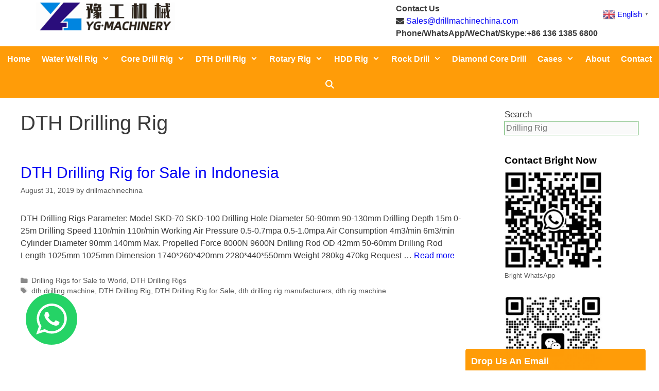

--- FILE ---
content_type: text/html; charset=UTF-8
request_url: https://www.drillmachinechina.com/tag/dth-drilling-rig/
body_size: 21779
content:
<!DOCTYPE html>
<html lang="en-US">
<head>
	<meta charset="UTF-8">
	<meta name='robots' content='index, follow, max-image-preview:large, max-snippet:-1, max-video-preview:-1' />
	<style>img:is([sizes="auto" i], [sizes^="auto," i]) { contain-intrinsic-size: 3000px 1500px }</style>
	<meta name="viewport" content="width=device-width, initial-scale=1">
	<!-- This site is optimized with the Yoast SEO plugin v25.1 - https://yoast.com/wordpress/plugins/seo/ -->
	<title>DTH Drilling Rig Archives - Recognized Professional Drilling Rig Manufacturer- YG Machinery</title>
	<link rel="canonical" href="https://www.drillmachinechina.com/tag/dth-drilling-rig/" />
	<meta property="og:locale" content="en_US" />
	<meta property="og:type" content="article" />
	<meta property="og:title" content="DTH Drilling Rig Archives - Recognized Professional Drilling Rig Manufacturer- YG Machinery" />
	<meta property="og:url" content="https://www.drillmachinechina.com/tag/dth-drilling-rig/" />
	<meta property="og:site_name" content="Recognized Professional Drilling Rig Manufacturer- YG Machinery" />
	<meta name="twitter:card" content="summary_large_image" />
	<script type="application/ld+json" class="yoast-schema-graph">{"@context":"https://schema.org","@graph":[{"@type":"CollectionPage","@id":"https://www.drillmachinechina.com/tag/dth-drilling-rig/","url":"https://www.drillmachinechina.com/tag/dth-drilling-rig/","name":"DTH Drilling Rig Archives - Recognized Professional Drilling Rig Manufacturer- YG Machinery","isPartOf":{"@id":"https://www.drillmachinechina.com/#website"},"breadcrumb":{"@id":"https://www.drillmachinechina.com/tag/dth-drilling-rig/#breadcrumb"},"inLanguage":"en-US"},{"@type":"BreadcrumbList","@id":"https://www.drillmachinechina.com/tag/dth-drilling-rig/#breadcrumb","itemListElement":[{"@type":"ListItem","position":1,"name":"Home","item":"https://www.drillmachinechina.com/"},{"@type":"ListItem","position":2,"name":"DTH Drilling Rig"}]},{"@type":"WebSite","@id":"https://www.drillmachinechina.com/#website","url":"https://www.drillmachinechina.com/","name":"Recognized Professional Drilling Rig Manufacturer- YG Machinery","description":"Drilling Rig for Sale","publisher":{"@id":"https://www.drillmachinechina.com/#organization"},"potentialAction":[{"@type":"SearchAction","target":{"@type":"EntryPoint","urlTemplate":"https://www.drillmachinechina.com/?s={search_term_string}"},"query-input":{"@type":"PropertyValueSpecification","valueRequired":true,"valueName":"search_term_string"}}],"inLanguage":"en-US"},{"@type":"Organization","@id":"https://www.drillmachinechina.com/#organization","name":"Recognized Professional Drilling Rig Manufacturer- YG Machinery","url":"https://www.drillmachinechina.com/","logo":{"@type":"ImageObject","inLanguage":"en-US","@id":"https://www.drillmachinechina.com/#/schema/logo/image/","url":"https://www.drillmachinechina.com/wp-content/uploads/2021/02/cropped-YG-Machinery-scaled-1.jpg","contentUrl":"https://www.drillmachinechina.com/wp-content/uploads/2021/02/cropped-YG-Machinery-scaled-1.jpg","width":2560,"height":512,"caption":"Recognized Professional Drilling Rig Manufacturer- YG Machinery"},"image":{"@id":"https://www.drillmachinechina.com/#/schema/logo/image/"}}]}</script>
	<!-- / Yoast SEO plugin. -->


<link rel="alternate" type="application/rss+xml" title="Recognized Professional Drilling Rig Manufacturer- YG Machinery &raquo; Feed" href="https://www.drillmachinechina.com/feed/" />
<link rel="alternate" type="application/rss+xml" title="Recognized Professional Drilling Rig Manufacturer- YG Machinery &raquo; Comments Feed" href="https://www.drillmachinechina.com/comments/feed/" />
<link rel="alternate" type="application/rss+xml" title="Recognized Professional Drilling Rig Manufacturer- YG Machinery &raquo; DTH Drilling Rig Tag Feed" href="https://www.drillmachinechina.com/tag/dth-drilling-rig/feed/" />
<script>
window._wpemojiSettings = {"baseUrl":"https:\/\/s.w.org\/images\/core\/emoji\/16.0.1\/72x72\/","ext":".png","svgUrl":"https:\/\/s.w.org\/images\/core\/emoji\/16.0.1\/svg\/","svgExt":".svg","source":{"concatemoji":"https:\/\/www.drillmachinechina.com\/wp-includes\/js\/wp-emoji-release.min.js?ver=6.8.3"}};
/*! This file is auto-generated */
!function(s,n){var o,i,e;function c(e){try{var t={supportTests:e,timestamp:(new Date).valueOf()};sessionStorage.setItem(o,JSON.stringify(t))}catch(e){}}function p(e,t,n){e.clearRect(0,0,e.canvas.width,e.canvas.height),e.fillText(t,0,0);var t=new Uint32Array(e.getImageData(0,0,e.canvas.width,e.canvas.height).data),a=(e.clearRect(0,0,e.canvas.width,e.canvas.height),e.fillText(n,0,0),new Uint32Array(e.getImageData(0,0,e.canvas.width,e.canvas.height).data));return t.every(function(e,t){return e===a[t]})}function u(e,t){e.clearRect(0,0,e.canvas.width,e.canvas.height),e.fillText(t,0,0);for(var n=e.getImageData(16,16,1,1),a=0;a<n.data.length;a++)if(0!==n.data[a])return!1;return!0}function f(e,t,n,a){switch(t){case"flag":return n(e,"\ud83c\udff3\ufe0f\u200d\u26a7\ufe0f","\ud83c\udff3\ufe0f\u200b\u26a7\ufe0f")?!1:!n(e,"\ud83c\udde8\ud83c\uddf6","\ud83c\udde8\u200b\ud83c\uddf6")&&!n(e,"\ud83c\udff4\udb40\udc67\udb40\udc62\udb40\udc65\udb40\udc6e\udb40\udc67\udb40\udc7f","\ud83c\udff4\u200b\udb40\udc67\u200b\udb40\udc62\u200b\udb40\udc65\u200b\udb40\udc6e\u200b\udb40\udc67\u200b\udb40\udc7f");case"emoji":return!a(e,"\ud83e\udedf")}return!1}function g(e,t,n,a){var r="undefined"!=typeof WorkerGlobalScope&&self instanceof WorkerGlobalScope?new OffscreenCanvas(300,150):s.createElement("canvas"),o=r.getContext("2d",{willReadFrequently:!0}),i=(o.textBaseline="top",o.font="600 32px Arial",{});return e.forEach(function(e){i[e]=t(o,e,n,a)}),i}function t(e){var t=s.createElement("script");t.src=e,t.defer=!0,s.head.appendChild(t)}"undefined"!=typeof Promise&&(o="wpEmojiSettingsSupports",i=["flag","emoji"],n.supports={everything:!0,everythingExceptFlag:!0},e=new Promise(function(e){s.addEventListener("DOMContentLoaded",e,{once:!0})}),new Promise(function(t){var n=function(){try{var e=JSON.parse(sessionStorage.getItem(o));if("object"==typeof e&&"number"==typeof e.timestamp&&(new Date).valueOf()<e.timestamp+604800&&"object"==typeof e.supportTests)return e.supportTests}catch(e){}return null}();if(!n){if("undefined"!=typeof Worker&&"undefined"!=typeof OffscreenCanvas&&"undefined"!=typeof URL&&URL.createObjectURL&&"undefined"!=typeof Blob)try{var e="postMessage("+g.toString()+"("+[JSON.stringify(i),f.toString(),p.toString(),u.toString()].join(",")+"));",a=new Blob([e],{type:"text/javascript"}),r=new Worker(URL.createObjectURL(a),{name:"wpTestEmojiSupports"});return void(r.onmessage=function(e){c(n=e.data),r.terminate(),t(n)})}catch(e){}c(n=g(i,f,p,u))}t(n)}).then(function(e){for(var t in e)n.supports[t]=e[t],n.supports.everything=n.supports.everything&&n.supports[t],"flag"!==t&&(n.supports.everythingExceptFlag=n.supports.everythingExceptFlag&&n.supports[t]);n.supports.everythingExceptFlag=n.supports.everythingExceptFlag&&!n.supports.flag,n.DOMReady=!1,n.readyCallback=function(){n.DOMReady=!0}}).then(function(){return e}).then(function(){var e;n.supports.everything||(n.readyCallback(),(e=n.source||{}).concatemoji?t(e.concatemoji):e.wpemoji&&e.twemoji&&(t(e.twemoji),t(e.wpemoji)))}))}((window,document),window._wpemojiSettings);
</script>
<link rel='stylesheet' id='pt-cv-public-style-css' href='https://www.drillmachinechina.com/wp-content/plugins/content-views-query-and-display-post-page/public/assets/css/cv.css?ver=4.1' media='all' />
<link rel='stylesheet' id='pt-cv-public-pro-style-css' href='https://www.drillmachinechina.com/wp-content/plugins/pt-content-views-pro/public/assets/css/cvpro.min.css?ver=5.3.3' media='all' />
<link rel='stylesheet' id='dashicons-css' href='https://www.drillmachinechina.com/wp-includes/css/dashicons.min.css?ver=6.8.3' media='all' />
<link rel='stylesheet' id='post-views-counter-frontend-css' href='https://www.drillmachinechina.com/wp-content/plugins/post-views-counter/css/frontend.min.css?ver=1.5.4' media='all' />
<link rel='stylesheet' id='ht_ctc_main_css-css' href='https://www.drillmachinechina.com/wp-content/plugins/click-to-chat-for-whatsapp/new/inc/assets/css/main.css?ver=4.22' media='all' />
<style id='wp-emoji-styles-inline-css'>

	img.wp-smiley, img.emoji {
		display: inline !important;
		border: none !important;
		box-shadow: none !important;
		height: 1em !important;
		width: 1em !important;
		margin: 0 0.07em !important;
		vertical-align: -0.1em !important;
		background: none !important;
		padding: 0 !important;
	}
</style>
<link rel='stylesheet' id='wp-block-library-css' href='https://www.drillmachinechina.com/wp-content/plugins/gutenberg/build/block-library/style.css?ver=20.8.0' media='all' />
<style id='classic-theme-styles-inline-css'>
/*! This file is auto-generated */
.wp-block-button__link{color:#fff;background-color:#32373c;border-radius:9999px;box-shadow:none;text-decoration:none;padding:calc(.667em + 2px) calc(1.333em + 2px);font-size:1.125em}.wp-block-file__button{background:#32373c;color:#fff;text-decoration:none}
</style>
<link rel='stylesheet' id='contact-form-7-css' href='https://www.drillmachinechina.com/wp-content/plugins/contact-form-7/includes/css/styles.css?ver=6.0.6' media='all' />
<style id='global-styles-inline-css'>
:root{--wp--preset--aspect-ratio--square: 1;--wp--preset--aspect-ratio--4-3: 4/3;--wp--preset--aspect-ratio--3-4: 3/4;--wp--preset--aspect-ratio--3-2: 3/2;--wp--preset--aspect-ratio--2-3: 2/3;--wp--preset--aspect-ratio--16-9: 16/9;--wp--preset--aspect-ratio--9-16: 9/16;--wp--preset--color--black: #000000;--wp--preset--color--cyan-bluish-gray: #abb8c3;--wp--preset--color--white: #ffffff;--wp--preset--color--pale-pink: #f78da7;--wp--preset--color--vivid-red: #cf2e2e;--wp--preset--color--luminous-vivid-orange: #ff6900;--wp--preset--color--luminous-vivid-amber: #fcb900;--wp--preset--color--light-green-cyan: #7bdcb5;--wp--preset--color--vivid-green-cyan: #00d084;--wp--preset--color--pale-cyan-blue: #8ed1fc;--wp--preset--color--vivid-cyan-blue: #0693e3;--wp--preset--color--vivid-purple: #9b51e0;--wp--preset--color--contrast: var(--contrast);--wp--preset--color--contrast-2: var(--contrast-2);--wp--preset--color--contrast-3: var(--contrast-3);--wp--preset--color--base: var(--base);--wp--preset--color--base-2: var(--base-2);--wp--preset--color--base-3: var(--base-3);--wp--preset--color--accent: var(--accent);--wp--preset--gradient--vivid-cyan-blue-to-vivid-purple: linear-gradient(135deg,rgb(6,147,227) 0%,rgb(155,81,224) 100%);--wp--preset--gradient--light-green-cyan-to-vivid-green-cyan: linear-gradient(135deg,rgb(122,220,180) 0%,rgb(0,208,130) 100%);--wp--preset--gradient--luminous-vivid-amber-to-luminous-vivid-orange: linear-gradient(135deg,rgb(252,185,0) 0%,rgb(255,105,0) 100%);--wp--preset--gradient--luminous-vivid-orange-to-vivid-red: linear-gradient(135deg,rgb(255,105,0) 0%,rgb(207,46,46) 100%);--wp--preset--gradient--very-light-gray-to-cyan-bluish-gray: linear-gradient(135deg,rgb(238,238,238) 0%,rgb(169,184,195) 100%);--wp--preset--gradient--cool-to-warm-spectrum: linear-gradient(135deg,rgb(74,234,220) 0%,rgb(151,120,209) 20%,rgb(207,42,186) 40%,rgb(238,44,130) 60%,rgb(251,105,98) 80%,rgb(254,248,76) 100%);--wp--preset--gradient--blush-light-purple: linear-gradient(135deg,rgb(255,206,236) 0%,rgb(152,150,240) 100%);--wp--preset--gradient--blush-bordeaux: linear-gradient(135deg,rgb(254,205,165) 0%,rgb(254,45,45) 50%,rgb(107,0,62) 100%);--wp--preset--gradient--luminous-dusk: linear-gradient(135deg,rgb(255,203,112) 0%,rgb(199,81,192) 50%,rgb(65,88,208) 100%);--wp--preset--gradient--pale-ocean: linear-gradient(135deg,rgb(255,245,203) 0%,rgb(182,227,212) 50%,rgb(51,167,181) 100%);--wp--preset--gradient--electric-grass: linear-gradient(135deg,rgb(202,248,128) 0%,rgb(113,206,126) 100%);--wp--preset--gradient--midnight: linear-gradient(135deg,rgb(2,3,129) 0%,rgb(40,116,252) 100%);--wp--preset--font-size--small: 13px;--wp--preset--font-size--medium: 20px;--wp--preset--font-size--large: 36px;--wp--preset--font-size--x-large: 42px;--wp--preset--spacing--20: 0.44rem;--wp--preset--spacing--30: 0.67rem;--wp--preset--spacing--40: 1rem;--wp--preset--spacing--50: 1.5rem;--wp--preset--spacing--60: 2.25rem;--wp--preset--spacing--70: 3.38rem;--wp--preset--spacing--80: 5.06rem;--wp--preset--shadow--natural: 6px 6px 9px rgba(0, 0, 0, 0.2);--wp--preset--shadow--deep: 12px 12px 50px rgba(0, 0, 0, 0.4);--wp--preset--shadow--sharp: 6px 6px 0px rgba(0, 0, 0, 0.2);--wp--preset--shadow--outlined: 6px 6px 0px -3px rgb(255, 255, 255), 6px 6px rgb(0, 0, 0);--wp--preset--shadow--crisp: 6px 6px 0px rgb(0, 0, 0);}:where(.is-layout-flex){gap: 0.5em;}:where(.is-layout-grid){gap: 0.5em;}body .is-layout-flex{display: flex;}.is-layout-flex{flex-wrap: wrap;align-items: center;}.is-layout-flex > :is(*, div){margin: 0;}body .is-layout-grid{display: grid;}.is-layout-grid > :is(*, div){margin: 0;}:where(.wp-block-columns.is-layout-flex){gap: 2em;}:where(.wp-block-columns.is-layout-grid){gap: 2em;}:where(.wp-block-post-template.is-layout-flex){gap: 1.25em;}:where(.wp-block-post-template.is-layout-grid){gap: 1.25em;}.has-black-color{color: var(--wp--preset--color--black) !important;}.has-cyan-bluish-gray-color{color: var(--wp--preset--color--cyan-bluish-gray) !important;}.has-white-color{color: var(--wp--preset--color--white) !important;}.has-pale-pink-color{color: var(--wp--preset--color--pale-pink) !important;}.has-vivid-red-color{color: var(--wp--preset--color--vivid-red) !important;}.has-luminous-vivid-orange-color{color: var(--wp--preset--color--luminous-vivid-orange) !important;}.has-luminous-vivid-amber-color{color: var(--wp--preset--color--luminous-vivid-amber) !important;}.has-light-green-cyan-color{color: var(--wp--preset--color--light-green-cyan) !important;}.has-vivid-green-cyan-color{color: var(--wp--preset--color--vivid-green-cyan) !important;}.has-pale-cyan-blue-color{color: var(--wp--preset--color--pale-cyan-blue) !important;}.has-vivid-cyan-blue-color{color: var(--wp--preset--color--vivid-cyan-blue) !important;}.has-vivid-purple-color{color: var(--wp--preset--color--vivid-purple) !important;}.has-black-background-color{background-color: var(--wp--preset--color--black) !important;}.has-cyan-bluish-gray-background-color{background-color: var(--wp--preset--color--cyan-bluish-gray) !important;}.has-white-background-color{background-color: var(--wp--preset--color--white) !important;}.has-pale-pink-background-color{background-color: var(--wp--preset--color--pale-pink) !important;}.has-vivid-red-background-color{background-color: var(--wp--preset--color--vivid-red) !important;}.has-luminous-vivid-orange-background-color{background-color: var(--wp--preset--color--luminous-vivid-orange) !important;}.has-luminous-vivid-amber-background-color{background-color: var(--wp--preset--color--luminous-vivid-amber) !important;}.has-light-green-cyan-background-color{background-color: var(--wp--preset--color--light-green-cyan) !important;}.has-vivid-green-cyan-background-color{background-color: var(--wp--preset--color--vivid-green-cyan) !important;}.has-pale-cyan-blue-background-color{background-color: var(--wp--preset--color--pale-cyan-blue) !important;}.has-vivid-cyan-blue-background-color{background-color: var(--wp--preset--color--vivid-cyan-blue) !important;}.has-vivid-purple-background-color{background-color: var(--wp--preset--color--vivid-purple) !important;}.has-black-border-color{border-color: var(--wp--preset--color--black) !important;}.has-cyan-bluish-gray-border-color{border-color: var(--wp--preset--color--cyan-bluish-gray) !important;}.has-white-border-color{border-color: var(--wp--preset--color--white) !important;}.has-pale-pink-border-color{border-color: var(--wp--preset--color--pale-pink) !important;}.has-vivid-red-border-color{border-color: var(--wp--preset--color--vivid-red) !important;}.has-luminous-vivid-orange-border-color{border-color: var(--wp--preset--color--luminous-vivid-orange) !important;}.has-luminous-vivid-amber-border-color{border-color: var(--wp--preset--color--luminous-vivid-amber) !important;}.has-light-green-cyan-border-color{border-color: var(--wp--preset--color--light-green-cyan) !important;}.has-vivid-green-cyan-border-color{border-color: var(--wp--preset--color--vivid-green-cyan) !important;}.has-pale-cyan-blue-border-color{border-color: var(--wp--preset--color--pale-cyan-blue) !important;}.has-vivid-cyan-blue-border-color{border-color: var(--wp--preset--color--vivid-cyan-blue) !important;}.has-vivid-purple-border-color{border-color: var(--wp--preset--color--vivid-purple) !important;}.has-vivid-cyan-blue-to-vivid-purple-gradient-background{background: var(--wp--preset--gradient--vivid-cyan-blue-to-vivid-purple) !important;}.has-light-green-cyan-to-vivid-green-cyan-gradient-background{background: var(--wp--preset--gradient--light-green-cyan-to-vivid-green-cyan) !important;}.has-luminous-vivid-amber-to-luminous-vivid-orange-gradient-background{background: var(--wp--preset--gradient--luminous-vivid-amber-to-luminous-vivid-orange) !important;}.has-luminous-vivid-orange-to-vivid-red-gradient-background{background: var(--wp--preset--gradient--luminous-vivid-orange-to-vivid-red) !important;}.has-very-light-gray-to-cyan-bluish-gray-gradient-background{background: var(--wp--preset--gradient--very-light-gray-to-cyan-bluish-gray) !important;}.has-cool-to-warm-spectrum-gradient-background{background: var(--wp--preset--gradient--cool-to-warm-spectrum) !important;}.has-blush-light-purple-gradient-background{background: var(--wp--preset--gradient--blush-light-purple) !important;}.has-blush-bordeaux-gradient-background{background: var(--wp--preset--gradient--blush-bordeaux) !important;}.has-luminous-dusk-gradient-background{background: var(--wp--preset--gradient--luminous-dusk) !important;}.has-pale-ocean-gradient-background{background: var(--wp--preset--gradient--pale-ocean) !important;}.has-electric-grass-gradient-background{background: var(--wp--preset--gradient--electric-grass) !important;}.has-midnight-gradient-background{background: var(--wp--preset--gradient--midnight) !important;}.has-small-font-size{font-size: var(--wp--preset--font-size--small) !important;}.has-medium-font-size{font-size: var(--wp--preset--font-size--medium) !important;}.has-large-font-size{font-size: var(--wp--preset--font-size--large) !important;}.has-x-large-font-size{font-size: var(--wp--preset--font-size--x-large) !important;}
:where(.wp-block-columns.is-layout-flex){gap: 2em;}:where(.wp-block-columns.is-layout-grid){gap: 2em;}
:root :where(.wp-block-pullquote){font-size: 1.5em;line-height: 1.6;}
:where(.wp-block-post-template.is-layout-flex){gap: 1.25em;}:where(.wp-block-post-template.is-layout-grid){gap: 1.25em;}
</style>
<link rel='stylesheet' id='crp-style-rounded-thumbs-css' href='https://www.drillmachinechina.com/wp-content/plugins/contextual-related-posts/css/rounded-thumbs.min.css?ver=4.0.3' media='all' />
<style id='crp-style-rounded-thumbs-inline-css'>

			.crp_related.crp-rounded-thumbs a {
				width: 150px;
                height: 150px;
				text-decoration: none;
			}
			.crp_related.crp-rounded-thumbs img {
				max-width: 150px;
				margin: auto;
			}
			.crp_related.crp-rounded-thumbs .crp_title {
				width: 100%;
			}
			
</style>
<link rel='stylesheet' id='generate-style-grid-css' href='https://www.drillmachinechina.com/wp-content/themes/generatepress/assets/css/unsemantic-grid.min.css?ver=3.6.0' media='all' />
<link rel='stylesheet' id='generate-style-css' href='https://www.drillmachinechina.com/wp-content/themes/generatepress/assets/css/style.min.css?ver=3.6.0' media='all' />
<style id='generate-style-inline-css'>
body{background-color:var(--base-3);color:#3a3a3a;}a{color:#0000f4;}a:hover, a:focus, a:active{color:#f60000;}body .grid-container{max-width:1500px;}.wp-block-group__inner-container{max-width:1500px;margin-left:auto;margin-right:auto;}.site-header .header-image{width:270px;}.generate-back-to-top{font-size:20px;border-radius:3px;position:fixed;bottom:30px;right:30px;line-height:40px;width:40px;text-align:center;z-index:10;transition:opacity 300ms ease-in-out;opacity:0.1;transform:translateY(1000px);}.generate-back-to-top__show{opacity:1;transform:translateY(0);}.navigation-search{position:absolute;left:-99999px;pointer-events:none;visibility:hidden;z-index:20;width:100%;top:0;transition:opacity 100ms ease-in-out;opacity:0;}.navigation-search.nav-search-active{left:0;right:0;pointer-events:auto;visibility:visible;opacity:1;}.navigation-search input[type="search"]{outline:0;border:0;vertical-align:bottom;line-height:1;opacity:0.9;width:100%;z-index:20;border-radius:0;-webkit-appearance:none;height:60px;}.navigation-search input::-ms-clear{display:none;width:0;height:0;}.navigation-search input::-ms-reveal{display:none;width:0;height:0;}.navigation-search input::-webkit-search-decoration, .navigation-search input::-webkit-search-cancel-button, .navigation-search input::-webkit-search-results-button, .navigation-search input::-webkit-search-results-decoration{display:none;}.main-navigation li.search-item{z-index:21;}li.search-item.active{transition:opacity 100ms ease-in-out;}.nav-left-sidebar .main-navigation li.search-item.active,.nav-right-sidebar .main-navigation li.search-item.active{width:auto;display:inline-block;float:right;}.gen-sidebar-nav .navigation-search{top:auto;bottom:0;}:root{--contrast:#222222;--contrast-2:#575760;--contrast-3:#b2b2be;--base:#f0f0f0;--base-2:#f7f8f9;--base-3:#ffffff;--accent:#1e73be;}:root .has-contrast-color{color:var(--contrast);}:root .has-contrast-background-color{background-color:var(--contrast);}:root .has-contrast-2-color{color:var(--contrast-2);}:root .has-contrast-2-background-color{background-color:var(--contrast-2);}:root .has-contrast-3-color{color:var(--contrast-3);}:root .has-contrast-3-background-color{background-color:var(--contrast-3);}:root .has-base-color{color:var(--base);}:root .has-base-background-color{background-color:var(--base);}:root .has-base-2-color{color:var(--base-2);}:root .has-base-2-background-color{background-color:var(--base-2);}:root .has-base-3-color{color:var(--base-3);}:root .has-base-3-background-color{background-color:var(--base-3);}:root .has-accent-color{color:var(--accent);}:root .has-accent-background-color{background-color:var(--accent);}body, button, input, select, textarea{font-family:Arial, Helvetica, sans-serif;font-size:16px;}body{line-height:1.5;}.entry-content > [class*="wp-block-"]:not(:last-child):not(.wp-block-heading){margin-bottom:1.5em;}.main-title{font-size:45px;}.main-navigation a, .menu-toggle{font-family:Arial, Helvetica, sans-serif;font-weight:bold;font-size:16px;}.main-navigation .main-nav ul ul li a{font-size:15px;}.widget-title{font-family:Arial, Helvetica, sans-serif;font-weight:bold;font-size:19px;}.sidebar .widget, .footer-widgets .widget{font-size:17px;}button:not(.menu-toggle),html input[type="button"],input[type="reset"],input[type="submit"],.button,.wp-block-button .wp-block-button__link{font-family:Arial, Helvetica, sans-serif;}h1{font-family:Arial, Helvetica, sans-serif;font-weight:300;font-size:40px;}h2{font-weight:300;font-size:30px;}h3{font-weight:300;font-size:25px;}h4{font-size:inherit;}h5{font-size:inherit;}.site-info{font-family:Arial, Helvetica, sans-serif;}@media (max-width:768px){.main-title{font-size:30px;}h1{font-size:30px;}h2{font-size:25px;}}.top-bar{background-color:#636363;color:#ffffff;}.top-bar a{color:#ffffff;}.top-bar a:hover{color:#303030;}.site-header{background-color:var(--base-3);color:#3a3a3a;}.site-header a{color:#0000f4;}.site-header a:hover{color:#f60000;}.main-title a,.main-title a:hover{color:#222222;}.site-description{color:#757575;}.main-navigation,.main-navigation ul ul{background-color:#ff9c08;}.main-navigation .main-nav ul li a, .main-navigation .menu-toggle, .main-navigation .menu-bar-items{color:#ffffff;}.main-navigation .main-nav ul li:not([class*="current-menu-"]):hover > a, .main-navigation .main-nav ul li:not([class*="current-menu-"]):focus > a, .main-navigation .main-nav ul li.sfHover:not([class*="current-menu-"]) > a, .main-navigation .menu-bar-item:hover > a, .main-navigation .menu-bar-item.sfHover > a{color:#efefef;background-color:#ea8606;}button.menu-toggle:hover,button.menu-toggle:focus,.main-navigation .mobile-bar-items a,.main-navigation .mobile-bar-items a:hover,.main-navigation .mobile-bar-items a:focus{color:#ffffff;}.main-navigation .main-nav ul li[class*="current-menu-"] > a{color:#ffffff;background-color:rgba(227,159,57,0.9);}.navigation-search input[type="search"],.navigation-search input[type="search"]:active, .navigation-search input[type="search"]:focus, .main-navigation .main-nav ul li.search-item.active > a, .main-navigation .menu-bar-items .search-item.active > a{color:#efefef;background-color:#ea8606;}.main-navigation ul ul{background-color:#ff9c08;}.main-navigation .main-nav ul ul li a{color:#ffffff;}.main-navigation .main-nav ul ul li:not([class*="current-menu-"]):hover > a,.main-navigation .main-nav ul ul li:not([class*="current-menu-"]):focus > a, .main-navigation .main-nav ul ul li.sfHover:not([class*="current-menu-"]) > a{color:#ffffff;background-color:#ea8606;}.main-navigation .main-nav ul ul li[class*="current-menu-"] > a{color:#ffffff;background-color:#efb55e;}.separate-containers .inside-article, .separate-containers .comments-area, .separate-containers .page-header, .one-container .container, .separate-containers .paging-navigation, .inside-page-header{background-color:#ffffff;}.inside-article a,.paging-navigation a,.comments-area a,.page-header a{color:#0000f4;}.inside-article a:hover,.paging-navigation a:hover,.comments-area a:hover,.page-header a:hover{color:#f60000;}.entry-meta{color:#595959;}.entry-meta a{color:#595959;}.entry-meta a:hover{color:#1e73be;}.sidebar .widget{background-color:var(--base-3);}.sidebar .widget a{color:#0000f4;}.sidebar .widget a:hover{color:#f60000;}.sidebar .widget .widget-title{color:#000000;}.footer-widgets{color:var(--base-3);background-color:#ff9c08;}.footer-widgets a{color:var(--base-3);}.footer-widgets a:hover{color:var(--contrast);}.footer-widgets .widget-title{color:var(--base-3);}.site-info{color:#efefef;background-color:#efb55e;}.site-info a{color:var(--base-3);}.site-info a:hover{color:var(--contrast);}.footer-bar .widget_nav_menu .current-menu-item a{color:var(--contrast);}input[type="text"],input[type="email"],input[type="url"],input[type="password"],input[type="search"],input[type="tel"],input[type="number"],textarea,select{color:#666666;background-color:#fafafa;border-color:#cccccc;}input[type="text"]:focus,input[type="email"]:focus,input[type="url"]:focus,input[type="password"]:focus,input[type="search"]:focus,input[type="tel"]:focus,input[type="number"]:focus,textarea:focus,select:focus{color:#666666;background-color:#ffffff;border-color:#bfbfbf;}button,html input[type="button"],input[type="reset"],input[type="submit"],a.button,a.wp-block-button__link:not(.has-background){color:#ffffff;background-color:#f1c40f;}button:hover,html input[type="button"]:hover,input[type="reset"]:hover,input[type="submit"]:hover,a.button:hover,button:focus,html input[type="button"]:focus,input[type="reset"]:focus,input[type="submit"]:focus,a.button:focus,a.wp-block-button__link:not(.has-background):active,a.wp-block-button__link:not(.has-background):focus,a.wp-block-button__link:not(.has-background):hover{color:#ffffff;background-color:#234d97;}a.generate-back-to-top{background-color:#ea8606;color:#ffffff;}a.generate-back-to-top:hover,a.generate-back-to-top:focus{background-color:#f1c40f;color:#ffffff;}:root{--gp-search-modal-bg-color:var(--base-3);--gp-search-modal-text-color:var(--contrast);--gp-search-modal-overlay-bg-color:rgba(0,0,0,0.2);}@media (max-width:768px){.main-navigation .menu-bar-item:hover > a, .main-navigation .menu-bar-item.sfHover > a{background:none;color:#ffffff;}}.inside-top-bar{padding:10px;}.inside-header{padding:5px 119px 5px 70px;}.separate-containers .inside-article, .separate-containers .comments-area, .separate-containers .page-header, .separate-containers .paging-navigation, .one-container .site-content, .inside-page-header{padding:20px 40px 20px 40px;}.site-main .wp-block-group__inner-container{padding:20px 40px 20px 40px;}.entry-content .alignwide, body:not(.no-sidebar) .entry-content .alignfull{margin-left:-40px;width:calc(100% + 80px);max-width:calc(100% + 80px);}.separate-containers .widget, .separate-containers .site-main > *, .separate-containers .page-header, .widget-area .main-navigation{margin-bottom:10px;}.separate-containers .site-main{margin:10px;}.both-right.separate-containers .inside-left-sidebar{margin-right:5px;}.both-right.separate-containers .inside-right-sidebar{margin-left:5px;}.both-left.separate-containers .inside-left-sidebar{margin-right:5px;}.both-left.separate-containers .inside-right-sidebar{margin-left:5px;}.separate-containers .page-header-image, .separate-containers .page-header-contained, .separate-containers .page-header-image-single, .separate-containers .page-header-content-single{margin-top:10px;}.separate-containers .inside-right-sidebar, .separate-containers .inside-left-sidebar{margin-top:10px;margin-bottom:10px;}.main-navigation .main-nav ul li a,.menu-toggle,.main-navigation .mobile-bar-items a{padding-left:11px;padding-right:11px;line-height:50px;}.main-navigation .main-nav ul ul li a{padding:7px 11px 7px 11px;}.main-navigation ul ul{width:314px;}.navigation-search input[type="search"]{height:50px;}.rtl .menu-item-has-children .dropdown-menu-toggle{padding-left:11px;}.menu-item-has-children .dropdown-menu-toggle{padding-right:11px;}.menu-item-has-children ul .dropdown-menu-toggle{padding-top:7px;padding-bottom:7px;margin-top:-7px;}.rtl .main-navigation .main-nav ul li.menu-item-has-children > a{padding-right:11px;}.widget-area .widget{padding:10px 40px 10px 20px;}.footer-widgets{padding:20px 60px 20px 40px;}.site-info{padding:10px 20px 10px 20px;}@media (max-width:768px){.separate-containers .inside-article, .separate-containers .comments-area, .separate-containers .page-header, .separate-containers .paging-navigation, .one-container .site-content, .inside-page-header{padding:30px;}.site-main .wp-block-group__inner-container{padding:30px;}.site-info{padding-right:10px;padding-left:10px;}.entry-content .alignwide, body:not(.no-sidebar) .entry-content .alignfull{margin-left:-30px;width:calc(100% + 60px);max-width:calc(100% + 60px);}}/* End cached CSS */@media (max-width:768px){.main-navigation .menu-toggle,.main-navigation .mobile-bar-items,.sidebar-nav-mobile:not(#sticky-placeholder){display:block;}.main-navigation ul,.gen-sidebar-nav{display:none;}[class*="nav-float-"] .site-header .inside-header > *{float:none;clear:both;}}
</style>
<link rel='stylesheet' id='generate-mobile-style-css' href='https://www.drillmachinechina.com/wp-content/themes/generatepress/assets/css/mobile.min.css?ver=3.6.0' media='all' />
<link rel='stylesheet' id='generate-font-icons-css' href='https://www.drillmachinechina.com/wp-content/themes/generatepress/assets/css/components/font-icons.min.css?ver=3.6.0' media='all' />
<link rel='stylesheet' id='fancybox-css' href='https://www.drillmachinechina.com/wp-content/plugins/easy-fancybox/fancybox/1.5.4/jquery.fancybox.css?ver=1768929854' media='screen' />
<style id='fancybox-inline-css'>
#fancybox-outer{background:#ffffff}#fancybox-content{background:#ffffff;border-color:#ffffff;color:#000000;}#fancybox-title,#fancybox-title-float-main{color:#fff}
</style>
<link rel='stylesheet' id='easy-responsive-shortcodes-css' href='https://www.drillmachinechina.com/wp-content/plugins/easy-responsive-shortcodes/css/easy-responsive-shortcodes.css?ver=1.0' media='all' />
<link rel='stylesheet' id='font-awesome-css' href='https://www.drillmachinechina.com/wp-content/plugins/elementor/assets/lib/font-awesome/css/font-awesome.min.css?ver=4.7.0' media='all' />
<link rel='stylesheet' id='sticky_popup-style-css' href='https://www.drillmachinechina.com/wp-content/plugins/sticky-popup/css/sticky-popup.css?ver=1.2' media='all' />
<link rel='stylesheet' id='lgc-unsemantic-grid-responsive-tablet-css' href='https://www.drillmachinechina.com/wp-content/plugins/lightweight-grid-columns/css/unsemantic-grid-responsive-tablet.css?ver=1.0' media='all' />
<script src="https://www.drillmachinechina.com/wp-includes/js/jquery/jquery.min.js?ver=3.7.1" id="jquery-core-js"></script>
<script src="https://www.drillmachinechina.com/wp-includes/js/jquery/jquery-migrate.min.js?ver=3.4.1" id="jquery-migrate-js"></script>
<script src="https://www.drillmachinechina.com/wp-content/plugins/gutenberg/build/hooks/index.min.js?ver=84e753e2b66eb7028d38" id="wp-hooks-js"></script>
<script src="https://www.drillmachinechina.com/wp-content/plugins/gutenberg/build/i18n/index.min.js?ver=bd5a2533e717a1043151" id="wp-i18n-js"></script>
<script id="wp-i18n-js-after">
wp.i18n.setLocaleData( { 'text direction\u0004ltr': [ 'ltr' ] } );
</script>
<script src="https://www.drillmachinechina.com/wp-content/plugins/sticky-popup/js/modernizr.custom.js?ver=1.2" id="sticky_popup-modernizr-script-js"></script>
<link rel="https://api.w.org/" href="https://www.drillmachinechina.com/wp-json/" /><link rel="alternate" title="JSON" type="application/json" href="https://www.drillmachinechina.com/wp-json/wp/v2/tags/22" /><link rel="EditURI" type="application/rsd+xml" title="RSD" href="https://www.drillmachinechina.com/xmlrpc.php?rsd" />
<meta name="generator" content="WordPress 6.8.3" />
<!-- Global site tag (gtag.js) - Google Analytics -->
<script async src="https://www.googletagmanager.com/gtag/js?id=UA-153084150-1"></script>
<script>
  window.dataLayer = window.dataLayer || [];
  function gtag(){dataLayer.push(arguments);}
  gtag('js', new Date());

  gtag('config', 'UA-153084150-1');
</script>
		<!--[if lt IE 9]>
			<link rel="stylesheet" href="https://www.drillmachinechina.com/wp-content/plugins/lightweight-grid-columns/css/ie.min.css" />
		<![endif]-->
	<meta name="generator" content="Elementor 3.29.0; features: e_font_icon_svg, additional_custom_breakpoints, e_local_google_fonts, e_element_cache; settings: css_print_method-external, google_font-enabled, font_display-swap">
			<style>
				.e-con.e-parent:nth-of-type(n+4):not(.e-lazyloaded):not(.e-no-lazyload),
				.e-con.e-parent:nth-of-type(n+4):not(.e-lazyloaded):not(.e-no-lazyload) * {
					background-image: none !important;
				}
				@media screen and (max-height: 1024px) {
					.e-con.e-parent:nth-of-type(n+3):not(.e-lazyloaded):not(.e-no-lazyload),
					.e-con.e-parent:nth-of-type(n+3):not(.e-lazyloaded):not(.e-no-lazyload) * {
						background-image: none !important;
					}
				}
				@media screen and (max-height: 640px) {
					.e-con.e-parent:nth-of-type(n+2):not(.e-lazyloaded):not(.e-no-lazyload),
					.e-con.e-parent:nth-of-type(n+2):not(.e-lazyloaded):not(.e-no-lazyload) * {
						background-image: none !important;
					}
				}
			</style>
					<style type="text/css">
			.sticky-popup .popup-header
			{
				
				background-color : #ff9c08;		
							
				border-color : #ff9c08;		
						
		}
		.popup-title
		{
				
				color : #ffffff;		
					}
				</style>
		<link rel="icon" href="https://www.drillmachinechina.com/wp-content/uploads/2018/10/cropped-Henan-Yugong-Machinery-Co.-Ltd-1-32x32.png" sizes="32x32" />
<link rel="icon" href="https://www.drillmachinechina.com/wp-content/uploads/2018/10/cropped-Henan-Yugong-Machinery-Co.-Ltd-1-192x192.png" sizes="192x192" />
<link rel="apple-touch-icon" href="https://www.drillmachinechina.com/wp-content/uploads/2018/10/cropped-Henan-Yugong-Machinery-Co.-Ltd-1-180x180.png" />
<meta name="msapplication-TileImage" content="https://www.drillmachinechina.com/wp-content/uploads/2018/10/cropped-Henan-Yugong-Machinery-Co.-Ltd-1-270x270.png" />
		<style id="wp-custom-css">
			#post-12 .inside-article{
	padding-top:0px
}
#main{
	margin-top:0
}
.leave-name input {
	float:left !important
}
.leave-tel input {
    float: left !important;
}
.leave-company input {
    float: left !important;
}		</style>
		<style id="sccss">/* Enter Your Custom CSS Here */
.button {
    display: inline-block;
    text-align: center;
    vertical-align: middle;
    padding: 13px 41px;
    border: 0px solid #234d97;
    border-radius: 18px;
    background: #ff9c08;
    background: -webkit-gradient(linear, left top, left bottom, from(#ff9c08), to(#f59608));
    background: -moz-linear-gradient(top, #ff9c08, #f59608);
    background: linear-gradient(to bottom, #ff9c08, #f59608);
    text-shadow: #591717 1px 1px 1px;
    font: normal normal bold 20px arial;
    color: #ffffff;
    text-decoration: none;
}
.button:hover,
.button:focus {
    border: 0px solid #387bf2;
    background: #ffbb0a;
    background: -webkit-gradient(linear, left top, left bottom, from(#ffbb0a), to(#ffb40a));
    background: -moz-linear-gradient(top, #ffbb0a, #ffb40a);
    background: linear-gradient(to bottom, #ffbb0a, #ffb40a);
    color: #ffffff;
    text-decoration: none;
}
.button:active {
    background: #995e05;
    background: -webkit-gradient(linear, left top, left bottom, from(#995e05), to(#f59608));
    background: -moz-linear-gradient(top, #995e05, #f59608);
    background: linear-gradient(to bottom, #995e05, #f59608);
}



input[type="text"],
input[type="email"],
input[type="url"],
input[type="password"],
input[type="search"],
input[type="tel"],
textarea {
	background: #FAFAFA;
	color: #666;
	border: 1px solid green;
	border-radius: 0px;
	padding: 1px 2px;
	-moz-box-sizing: border-box;
	-webkit-box-sizing: border-box;
	box-sizing: border-box;
	max-width: 100%;
}
input[type="text"], input[type="email"], input[type="url"], input[type="password"], input[type="tel"], input[type="search"], textarea {
  padding: 1px 2px;
}

p {
    margin-bottom: 0.5em;
}
.widget-title {
    margin-bottom: 5px;
    margin-top: 5px;
}
h1, h2, h3, h4, h5, h6 {
  margin-bottom: 5px;
  margin-top: 5px;
}

.widget ul li {
    list-style-type: none;
    padding-bottom: 1px;
    position: relative;
}
.popup-content-pad {
    padding-bottom: 1px;
    padding-left: 10px;
    padding-right: 10px;
    padding-top: 1px;
}

.popup-content p {
    margin-bottom: 1px;
    margin-left: 0;
    margin-right: 0;
    margin-top: 1px;
}
.pt-cv-ifield > *, .pt-cv-view .pt-cv-content-item > * {
    margin-bottom: 5px;
    margin-bottom: 5px;
}
input[type="text"]:focus, input[type="email"]:focus, input[type="url"]:focus, input[type="password"]:focus, input[type="search"]:focus, input[type="tel"]:focus, input[type="number"]:focus, textarea:focus, select:focus {
	color: #080000;
	background-color: #ffffff;
	border-color: #bfbfbf;
}


.entry-content table tr td {padding: 1px 3px;font-size: 13px;font-family: Arial, Helvetica, sans-serif;border: 1px solid #1279c8;border-width: 0 1px 1px 0;font-weight: normal;text-align: left;}
.entry-content table{font-family: Arial, Helvetica, sans-serif;border-left: 1px solid #1279c8;border-top: 1px solid #1279c8;width: 98%;margin-right: 2px;}
.entry-content table tr:hover {background: #ffcc33;}

@media screen and (min-width: 320px) and (max-width: 480px){
.entry-content table tr td {padding: 1px 3px;font-size: 13px;font-family: Arial, Helvetica, sans-serif;border: 1px solid #1279c8;border-width: 0 1px 1px 0;font-weight: normal;text-align: left;}
.entry-content table {display:block;font-family: Arial, Helvetica, sans-serif;max-width: 600px;overflow: scroll;border-left: 1px solid #1279c8;border-right: 1px solid #1279c8;border-top: 1px solid #1279c8;width: 98%;margin-right: 2px; border-spacing: 0;border-collapse: collapse;}
}
@media screen and (min-width: 321px) and (max-width: 1024px){
.entry-content table tr td {padding: 1px 3px;font-size: 13px;font-family: Arial, Helvetica, sans-serif;border: 1px solid #1279c8;border-width: 0 1px 1px 0;font-weight: normal;text-align: left;}
.entry-content table {display:block;font-family: Arial, Helvetica, sans-serif;max-width: 1024px;overflow: scroll; border-top: 1px solid #1279c8;border-left: 1px solid #1279c8;width: 98%;margin-right: 2px;border-spacing: 0;border-collapse: collapse;}
}



.leave-message-yugongall{background-color: #fef5dc; width: 100%;height: auto;box-shadow: 0px 0px 5px 2px #f1f1f1;}
.leave-message-yugong{padding: 40px;}
.leave-top{background: url(https://drillmachinechina.com/wp-content/uploads/2018/11/leave-bg-content.png) left center no-repeat; width: 100%; padding-top: 10px;height: 53px; line-height: 53px;}
.leave-top .leave-top-content{margin-left: 89px; background-color: #facb67;line-height: 33px;font-size: 16px;color: #010101;}
.leave-model{clear:both; width: 48%;float: left;margin-top: 30px;}
.leave-name{width: 48%; float: right;margin-top: 30px;}
.leave-name input{float: right;}
.leave-email{clear:both; width: 48%;float: left;margin-top: 30px;}
.leave-tel{width: 48%; float: right;margin-top: 30px;}
.leave-tel input{float: right;}
.leave-your-country{clear:both; width: 48%;float: left;margin-top: 30px;}
.leave-company{width: 48%; float: right;margin-top: 30px;}
.leave-company input{float: right;}
.leave-require{clear:both; padding-top: 30px;}
.leave-require textarea{max-height: 110px; max-width: 100%;}
.leave-Send{    text-align: center;margin-top: 20px; background-color: #ea8606;color:#fff;}
.leave-Send input[type="submit"]{ background-color: #ea8606;text-transform: uppercase; font-size:16px; padding:6px 20px;}




@media screen and (min-width: 320px) and (max-width: 1024px){
    .leave-message-aimix{padding: 20px;}
    .leave-top{background:none; width: 100%; padding-top: 10px;line-height: 28px;height: auto;}
    .leave-top .leave-top-content{margin-left: 0;padding-left: 10px; background-color: #facb67;line-height: 28px;font-size: 15px;color: #010101;}
    .leave-model{display:none;}
    .leave-name{clear:both; width: 100%;margin-top: 20px;}
    .leave-name input{float:none;}
    .leave-email{clear:both; width: 100%;margin-top: 20px;}
    .leave-tel{width: 100%; margin-top: 20px;}
    .leave-tel input{float: none;}
    .leave-your-country{display:none;}
    .leave-company{display:none;}
    .leave-require{clear:both; padding-top: 20px;}
    .leave-require textarea{max-height: 110px;}
}



@media (max-width: 768px) {
    #right-sidebar {
        display: none;
    }
}

.featured-image { display: none; }</style></head>

<body data-rsssl=1 class="archive tag tag-dth-drilling-rig tag-22 wp-custom-logo wp-embed-responsive wp-theme-generatepress metaslider-plugin right-sidebar nav-below-header separate-containers fluid-header active-footer-widgets-4 nav-search-enabled nav-aligned-center header-aligned-left dropdown-hover elementor-default elementor-kit-2192" itemtype="https://schema.org/Blog" itemscope>
	<a class="screen-reader-text skip-link" href="#content" title="Skip to content">Skip to content</a>		<header class="site-header" id="masthead" aria-label="Site"  itemtype="https://schema.org/WPHeader" itemscope>
			<div class="inside-header">
							<div class="header-widget">
				<aside id="text-12" class="widget inner-padding widget_text">			<div class="textwidget"><p><strong>Contact Us</strong><br />
<i class="fa fa-envelope" aria-hidden="true"></i> <a href="mailto:Sales@drillmachinechina.com">Sales@drillmachinechina.com</a><br />
<strong>Phone/WhatsApp/WeChat/Skype</strong>:<strong>+86 136 1385 6800</strong></p>
</div>
		</aside>			</div>
			<div class="site-logo">
					<a href="https://www.drillmachinechina.com/" rel="home">
						<img  class="header-image is-logo-image" alt="Recognized Professional Drilling Rig Manufacturer- YG Machinery" src="https://www.drillmachinechina.com/wp-content/uploads/2021/02/cropped-YG-Machinery-scaled-1.jpg" />
					</a>
				</div>			</div>
		</header>
				<nav class="main-navigation sub-menu-right" id="site-navigation" aria-label="Primary"  itemtype="https://schema.org/SiteNavigationElement" itemscope>
			<div class="inside-navigation grid-container grid-parent">
				<form method="get" class="search-form navigation-search" action="https://www.drillmachinechina.com/">
					<input type="search" class="search-field" value="" name="s" title="Search" />
				</form>		<div class="mobile-bar-items">
						<span class="search-item">
				<a aria-label="Open Search Bar" href="#">
									</a>
			</span>
		</div>
						<button class="menu-toggle" aria-controls="primary-menu" aria-expanded="false">
					<span class="mobile-menu">Menu</span>				</button>
				<div id="primary-menu" class="main-nav"><ul id="menu-primary-menu" class=" menu sf-menu"><li id="menu-item-43" class="menu-item menu-item-type-custom menu-item-object-custom menu-item-43"><a href="https://drillmachinechina.com">Home</a></li>
<li id="menu-item-333" class="menu-item menu-item-type-post_type menu-item-object-page menu-item-has-children menu-item-333"><a href="https://www.drillmachinechina.com/water-well-drilling-rigs-for-sale/">Water Well Rig<span role="presentation" class="dropdown-menu-toggle"></span></a>
<ul class="sub-menu">
	<li id="menu-item-376" class="menu-item menu-item-type-post_type menu-item-object-page menu-item-376"><a href="https://www.drillmachinechina.com/small-water-well-drilling-rigs-for-sale/">Small Water Well Drilling Rigs</a></li>
	<li id="menu-item-512" class="menu-item menu-item-type-post_type menu-item-object-page menu-item-512"><a href="https://www.drillmachinechina.com/portable-water-well-drilling-rigs-for-sale/">Portable Water Well Drilling Rigs</a></li>
	<li id="menu-item-1848" class="menu-item menu-item-type-post_type menu-item-object-page menu-item-1848"><a href="https://www.drillmachinechina.com/borehole-drilling-rig-for-sale/">Borehole Drilling Rig for Sale</a></li>
	<li id="menu-item-2131" class="menu-item menu-item-type-post_type menu-item-object-page menu-item-2131"><a href="https://www.drillmachinechina.com/borehole-drilling-machine-price/">Borehole Drilling Machine Price</a></li>
	<li id="menu-item-425" class="menu-item menu-item-type-post_type menu-item-object-page menu-item-has-children menu-item-425"><a href="https://www.drillmachinechina.com/trailer-mounted-water-well-drilling-rigs/">Trailer Mounted Water Well Drilling Rigs<span role="presentation" class="dropdown-menu-toggle"></span></a>
	<ul class="sub-menu">
		<li id="menu-item-453" class="menu-item menu-item-type-post_type menu-item-object-page menu-item-453"><a href="https://www.drillmachinechina.com/trailer-mounted-water-well-drilling-rigs-for-sale/">XYX-3 Trailer Mounted Water Rig</a></li>
		<li id="menu-item-461" class="menu-item menu-item-type-post_type menu-item-object-page menu-item-461"><a href="https://www.drillmachinechina.com/tractor-mounted-water-well-drilling-rigs-for-sale/">XYC Tractor Mounted Water Rig</a></li>
	</ul>
</li>
	<li id="menu-item-586" class="menu-item menu-item-type-post_type menu-item-object-page menu-item-586"><a href="https://www.drillmachinechina.com/hydraulic-water-well-drilling-rig/">Hydraulic Water Well Drilling Rig</a></li>
	<li id="menu-item-801" class="menu-item menu-item-type-post_type menu-item-object-page menu-item-801"><a href="https://www.drillmachinechina.com/hydraulic-mountain-drilling-rig/">Hydraulic Mountain Drilling Rig</a></li>
	<li id="menu-item-760" class="menu-item menu-item-type-post_type menu-item-object-page menu-item-760"><a href="https://www.drillmachinechina.com/pile-driver-machine/">Pile Driver Machine</a></li>
	<li id="menu-item-964" class="menu-item menu-item-type-post_type menu-item-object-page menu-item-has-children menu-item-964"><a href="https://www.drillmachinechina.com/anchor-drill-machine/">Anchor Drill Machine<span role="presentation" class="dropdown-menu-toggle"></span></a>
	<ul class="sub-menu">
		<li id="menu-item-1024" class="menu-item menu-item-type-post_type menu-item-object-page menu-item-1024"><a href="https://www.drillmachinechina.com/crawler-anchor-drilling-rig/">Crawler Anchor Drilling Rig</a></li>
		<li id="menu-item-940" class="menu-item menu-item-type-post_type menu-item-object-page menu-item-940"><a href="https://www.drillmachinechina.com/anchor-drilling-rig/">Anchor Drilling Rig</a></li>
	</ul>
</li>
</ul>
</li>
<li id="menu-item-55" class="menu-item menu-item-type-post_type menu-item-object-page menu-item-has-children menu-item-55"><a href="https://www.drillmachinechina.com/core-drill-rig-for-sale/">Core Drill Rig<span role="presentation" class="dropdown-menu-toggle"></span></a>
<ul class="sub-menu">
	<li id="menu-item-2159" class="menu-item menu-item-type-post_type menu-item-object-page menu-item-2159"><a href="https://www.drillmachinechina.com/core-drilling-machine-for-mining/">Core Drilling Machine for Mining</a></li>
	<li id="menu-item-597" class="menu-item menu-item-type-post_type menu-item-object-page menu-item-597"><a href="https://www.drillmachinechina.com/vertical-core-drilling-machine/">Vertical Core Drilling Machine</a></li>
	<li id="menu-item-820" class="menu-item menu-item-type-post_type menu-item-object-page menu-item-820"><a href="https://www.drillmachinechina.com/backpack-core-drill/">Backpack Core Drill</a></li>
</ul>
</li>
<li id="menu-item-72" class="menu-item menu-item-type-post_type menu-item-object-page menu-item-has-children menu-item-72"><a href="https://www.drillmachinechina.com/dth-drilling-rig/">DTH Drill Rig<span role="presentation" class="dropdown-menu-toggle"></span></a>
<ul class="sub-menu">
	<li id="menu-item-623" class="menu-item menu-item-type-post_type menu-item-object-page menu-item-has-children menu-item-623"><a href="https://www.drillmachinechina.com/dth-drilling-machine/">DTH Drilling Machine<span role="presentation" class="dropdown-menu-toggle"></span></a>
	<ul class="sub-menu">
		<li id="menu-item-1069" class="menu-item menu-item-type-post_type menu-item-object-page menu-item-1069"><a href="https://www.drillmachinechina.com/dth-drilling/">DTH Drilling</a></li>
	</ul>
</li>
	<li id="menu-item-1162" class="menu-item menu-item-type-post_type menu-item-object-page menu-item-1162"><a href="https://www.drillmachinechina.com/blast-hole-drilling/">Blast Hole Drilling</a></li>
</ul>
</li>
<li id="menu-item-1904" class="menu-item menu-item-type-post_type menu-item-object-page menu-item-has-children menu-item-1904"><a href="https://www.drillmachinechina.com/rotary-rig/">Rotary Rig<span role="presentation" class="dropdown-menu-toggle"></span></a>
<ul class="sub-menu">
	<li id="menu-item-2137" class="menu-item menu-item-type-post_type menu-item-object-page menu-item-2137"><a href="https://www.drillmachinechina.com/rotary-piling-machine/">Rotary Piling Machine</a></li>
</ul>
</li>
<li id="menu-item-1920" class="menu-item menu-item-type-post_type menu-item-object-page menu-item-has-children menu-item-1920"><a href="https://www.drillmachinechina.com/directional-drilling-machine/">HDD Rig<span role="presentation" class="dropdown-menu-toggle"></span></a>
<ul class="sub-menu">
	<li id="menu-item-2172" class="menu-item menu-item-type-post_type menu-item-object-page menu-item-2172"><a href="https://www.drillmachinechina.com/hdd-machine-32-ton-price/">32 Ton HDD Machine Price</a></li>
</ul>
</li>
<li id="menu-item-636" class="menu-item menu-item-type-post_type menu-item-object-page menu-item-has-children menu-item-636"><a href="https://www.drillmachinechina.com/rock-drilling-machine/">Rock Drill<span role="presentation" class="dropdown-menu-toggle"></span></a>
<ul class="sub-menu">
	<li id="menu-item-649" class="menu-item menu-item-type-post_type menu-item-object-page menu-item-649"><a href="https://www.drillmachinechina.com/pneumatic-rock-drill-for-sale/">Pneumatic Rock Drill</a></li>
	<li id="menu-item-676" class="menu-item menu-item-type-post_type menu-item-object-page menu-item-676"><a href="https://www.drillmachinechina.com/gasoline-rock-drill/">Gasoline Rock Drill</a></li>
	<li id="menu-item-899" class="menu-item menu-item-type-post_type menu-item-object-page menu-item-899"><a href="https://www.drillmachinechina.com/electric-rock-drill/">Electric Rock Drill</a></li>
	<li id="menu-item-1089" class="menu-item menu-item-type-post_type menu-item-object-page menu-item-1089"><a href="https://www.drillmachinechina.com/air-pick/">Air Pick</a></li>
</ul>
</li>
<li id="menu-item-468" class="menu-item menu-item-type-post_type menu-item-object-page menu-item-468"><a href="https://www.drillmachinechina.com/diamond-core-drill/">Diamond Core Drill</a></li>
<li id="menu-item-348" class="menu-item menu-item-type-post_type menu-item-object-post menu-item-has-children menu-item-348"><a href="https://www.drillmachinechina.com/successful-cases/">Cases<span role="presentation" class="dropdown-menu-toggle"></span></a>
<ul class="sub-menu">
	<li id="menu-item-1792" class="menu-item menu-item-type-post_type menu-item-object-post menu-item-1792"><a href="https://www.drillmachinechina.com/blu-ray-anion-nano-spray-gun-for-sale-in-united-states/">Blu Ray Anion Nano Spray Gun for Sale in United States</a></li>
	<li id="menu-item-1869" class="menu-item menu-item-type-post_type menu-item-object-post menu-item-1869"><a href="https://www.drillmachinechina.com/oxygen-concentrator-machine-for-sale-in-india/">Oxygen Concentrator Machine for Sale in India</a></li>
	<li id="menu-item-342" class="menu-item menu-item-type-post_type menu-item-object-post menu-item-342"><a href="https://www.drillmachinechina.com/water-drilling-rig-for-sale-in-usa/">Water Drilling Rig for Sale in USA</a></li>
	<li id="menu-item-446" class="menu-item menu-item-type-post_type menu-item-object-post menu-item-446"><a href="https://www.drillmachinechina.com/core-drill-rig-for-sale-in-america-and-honduras/">Core Drill Rig for Sale in America and Honduras</a></li>
	<li id="menu-item-358" class="menu-item menu-item-type-post_type menu-item-object-post menu-item-358"><a href="https://www.drillmachinechina.com/dth-drilling-rig-for-sale-in-pakistan/">DTH Drilling Rig for Sale in Pakistan</a></li>
	<li id="menu-item-924" class="menu-item menu-item-type-post_type menu-item-object-post menu-item-924"><a href="https://www.drillmachinechina.com/water-well-drilling-rigs-for-sale-in-kenya/">Water Well Drilling Rigs for Sale in Kenya</a></li>
	<li id="menu-item-545" class="menu-item menu-item-type-post_type menu-item-object-post menu-item-545"><a href="https://www.drillmachinechina.com/diamond-core-drill-bits-for-sale-in-kuwait/">Diamond Core Drill Bits for Sale in Kuwait</a></li>
	<li id="menu-item-908" class="menu-item menu-item-type-post_type menu-item-object-post menu-item-908"><a href="https://www.drillmachinechina.com/xyx-3-trailer-mounted-water-drilling-rigs-for-sale-in-philippines/">XYX-3 Trailer Mounted Water Well Drilling Rigs for Sale in Philippines</a></li>
	<li id="menu-item-1116" class="menu-item menu-item-type-post_type menu-item-object-post menu-item-1116"><a href="https://www.drillmachinechina.com/water-well-drilling-rig-for-sale-in-costa-rica/">Water Well Drilling Rig for Sale in Costa Rica</a></li>
	<li id="menu-item-1034" class="menu-item menu-item-type-post_type menu-item-object-post menu-item-1034"><a href="https://www.drillmachinechina.com/diamond-core-drill-machine-for-sale-in-brunei/">Diamond Core Drill Machine for Sale in Brunei</a></li>
	<li id="menu-item-1133" class="menu-item menu-item-type-post_type menu-item-object-post menu-item-1133"><a href="https://www.drillmachinechina.com/small-water-well-drilling-rigs-for-sale-in-netherlands-and-senegal/">Small Water Well Drilling Rigs for Sale in Netherlands and Senegal</a></li>
	<li id="menu-item-846" class="menu-item menu-item-type-post_type menu-item-object-post menu-item-846"><a href="https://www.drillmachinechina.com/small-water-well-drilling-rigs-for-sale-in-mauritania/">Small Water Well Drilling Rigs for Sale in Mauritania</a></li>
	<li id="menu-item-564" class="menu-item menu-item-type-post_type menu-item-object-post menu-item-564"><a href="https://www.drillmachinechina.com/crawler-mounted-water-well-drilling-rig-for-sale-in-pakistan/">Crawler Mounted Water Well Drilling Rig for Sale in Pakistan</a></li>
	<li id="menu-item-702" class="menu-item menu-item-type-post_type menu-item-object-post menu-item-702"><a href="https://www.drillmachinechina.com/core-drilling-rig-for-sale-in-oman/">Core Drilling Rig for Sale in Oman</a></li>
	<li id="menu-item-1003" class="menu-item menu-item-type-post_type menu-item-object-post menu-item-1003"><a href="https://www.drillmachinechina.com/dth-drilling-rig-for-sale-in-indonesia/">DTH Drilling Rig for Sale in Indonesia</a></li>
	<li id="menu-item-732" class="menu-item menu-item-type-post_type menu-item-object-post menu-item-732"><a href="https://www.drillmachinechina.com/drill-bits-for-sale-in-uruguay/">Drill Bits for Sale in Uruguay</a></li>
</ul>
</li>
<li id="menu-item-64" class="menu-item menu-item-type-post_type menu-item-object-page menu-item-64"><a href="https://www.drillmachinechina.com/about-us/">About</a></li>
<li id="menu-item-75" class="menu-item menu-item-type-post_type menu-item-object-page menu-item-75"><a href="https://www.drillmachinechina.com/henan-yg-machinery-co-ltd/">Contact</a></li>
<li class="search-item menu-item-align-right"><a aria-label="Open Search Bar" href="#"></a></li></ul></div>			</div>
		</nav>
		
	<div class="site grid-container container hfeed grid-parent" id="page">
				<div class="site-content" id="content">
			
	<div class="content-area grid-parent mobile-grid-100 grid-75 tablet-grid-75" id="primary">
		<main class="site-main" id="main">
					<header class="page-header" aria-label="Page">
			
			<h1 class="page-title">
				DTH Drilling Rig			</h1>

					</header>
		<article id="post-999" class="post-999 post type-post status-publish format-standard hentry category-drilling-rigs-for-sale-to-world category-dth-drilling-rigs tag-dth-drilling-machine tag-dth-drilling-rig tag-dth-drilling-rig-for-sale tag-dth-drilling-rig-manufacturers tag-dth-rig-machine" itemtype="https://schema.org/CreativeWork" itemscope>
	<div class="inside-article">
					<header class="entry-header">
				<h2 class="entry-title" itemprop="headline"><a href="https://www.drillmachinechina.com/dth-drilling-rig-for-sale-in-indonesia/" rel="bookmark">DTH Drilling Rig for Sale in Indonesia</a></h2>		<div class="entry-meta">
			<span class="posted-on"><time class="updated" datetime="2022-07-07T01:19:29+00:00" itemprop="dateModified">July 7, 2022</time><time class="entry-date published" datetime="2019-08-31T07:53:17+00:00" itemprop="datePublished">August 31, 2019</time></span> <span class="byline">by <span class="author vcard" itemprop="author" itemtype="https://schema.org/Person" itemscope><a class="url fn n" href="https://www.drillmachinechina.com/author/drillmachinechina/" title="View all posts by drillmachinechina" rel="author" itemprop="url"><span class="author-name" itemprop="name">drillmachinechina</span></a></span></span> 		</div>
					</header>
			
			<div class="entry-summary" itemprop="text">
				<p>DTH Drilling Rigs Parameter: Model SKD-70 SKD-100 Drilling Hole Diameter 50-90mm 90-130mm Drilling Depth 15m 0-25m Drilling Speed 110r/min 110r/min Working Air Pressure 0.5-0.7mpa 0.5-1.0mpa Air Consumption 4m3/min 6m3/min Cylinder Diameter 90mm 140mm Max. Propelled Force 8000N 9600N Drilling Rod OD 42mm 50-60mm Drilling Rod Length 1025mm 1025mm Dimension 1740*260*420mm 2280*440*550mm Weight 280kg 470kg Request &#8230; <a title="DTH Drilling Rig for Sale in Indonesia" class="read-more" href="https://www.drillmachinechina.com/dth-drilling-rig-for-sale-in-indonesia/" aria-label="Read more about DTH Drilling Rig for Sale in Indonesia">Read more</a></p>
			</div>

				<footer class="entry-meta" aria-label="Entry meta">
			<span class="cat-links"><span class="screen-reader-text">Categories </span><a href="https://www.drillmachinechina.com/drilling-rigs-for-sale-to-world/" rel="category tag">Drilling Rigs for Sale to World</a>, <a href="https://www.drillmachinechina.com/dth-drilling-rigs/" rel="category tag">DTH Drilling Rigs</a></span> <span class="tags-links"><span class="screen-reader-text">Tags </span><a href="https://www.drillmachinechina.com/tag/dth-drilling-machine/" rel="tag">dth drilling machine</a>, <a href="https://www.drillmachinechina.com/tag/dth-drilling-rig/" rel="tag">DTH Drilling Rig</a>, <a href="https://www.drillmachinechina.com/tag/dth-drilling-rig-for-sale/" rel="tag">DTH Drilling Rig for Sale</a>, <a href="https://www.drillmachinechina.com/tag/dth-drilling-rig-manufacturers/" rel="tag">dth drilling rig manufacturers</a>, <a href="https://www.drillmachinechina.com/tag/dth-rig-machine/" rel="tag">dth rig machine</a></span> 		</footer>
			</div>
</article>
		</main>
	</div>

	<div class="widget-area sidebar is-right-sidebar grid-25 tablet-grid-25 grid-parent" id="right-sidebar">
	<div class="inside-right-sidebar">
		<aside id="block-16" class="widget inner-padding widget_block widget_search"><form role="search" method="get" action="https://www.drillmachinechina.com/" class="wp-block-search__no-button wp-block-search"    ><label class="wp-block-search__label" for="wp-block-search__input-1" >Search</label><div class="wp-block-search__inside-wrapper" ><input class="wp-block-search__input" id="wp-block-search__input-1" placeholder="Drilling Rig" value="" type="search" name="s" required /></div></form></aside><aside id="media_image-6" class="widget inner-padding widget_media_image"><h2 class="widget-title">Contact Bright Now</h2><figure style="width: 190px" class="wp-caption alignnone"><a href="https://drillmachinechina.com/henan-yg-machinery-co-ltd/"><img width="200" height="200" src="https://www.drillmachinechina.com/wp-content/uploads/2024/02/Bright-WhatsApp.jpg" class="image wp-image-2096  attachment-full size-full" alt="Bright WhatsApp" style="max-width: 100%; height: auto;" decoding="async" srcset="https://www.drillmachinechina.com/wp-content/uploads/2024/02/Bright-WhatsApp.jpg 200w, https://www.drillmachinechina.com/wp-content/uploads/2024/02/Bright-WhatsApp-150x150.jpg 150w" sizes="(max-width: 200px) 100vw, 200px" /></a><figcaption class="wp-caption-text">Bright WhatsApp</figcaption></figure></aside><aside id="media_image-4" class="widget inner-padding widget_media_image"><figure style="width: 190px" class="wp-caption alignnone"><a href="https://drillmachinechina.com/henan-yg-machinery-co-ltd/"><img width="200" height="200" src="https://www.drillmachinechina.com/wp-content/uploads/2023/05/Bright-WeChat-QR-Code.jpg" class="image wp-image-2017  attachment-full size-full" alt="Bright WeChat QR Code" style="max-width: 100%; height: auto;" title="Wechat QR Code" decoding="async" srcset="https://www.drillmachinechina.com/wp-content/uploads/2023/05/Bright-WeChat-QR-Code.jpg 200w, https://www.drillmachinechina.com/wp-content/uploads/2023/05/Bright-WeChat-QR-Code-150x150.jpg 150w" sizes="(max-width: 200px) 100vw, 200px" /></a><figcaption class="wp-caption-text">Bright WeChat</figcaption></figure></aside><aside id="nav_menu-3" class="widget inner-padding widget_nav_menu"><h2 class="widget-title">Hot Sale Machinery</h2><div class="menu-hot-sellers-container"><ul id="menu-hot-sellers" class="menu"><li id="menu-item-2025" class="menu-item menu-item-type-post_type menu-item-object-page menu-item-2025"><a href="https://www.drillmachinechina.com/tractor-mounted-water-well-drilling-rigs-for-sale/">Tractor Mounted Water Well Drilling Rig</a></li>
<li id="menu-item-427" class="menu-item menu-item-type-post_type menu-item-object-page menu-item-427"><a href="https://www.drillmachinechina.com/trailer-mounted-water-well-drilling-rigs/">Trailer Mounted Water Well Drilling Rig</a></li>
<li id="menu-item-2022" class="menu-item menu-item-type-post_type menu-item-object-page menu-item-2022"><a href="https://www.drillmachinechina.com/directional-drilling-machine/">Horizontal Directional Drilling Machine</a></li>
<li id="menu-item-2024" class="menu-item menu-item-type-post_type menu-item-object-page menu-item-2024"><a href="https://www.drillmachinechina.com/crawler-anchor-drilling-rig/">Crawler Anchor Drilling Rig</a></li>
<li id="menu-item-530" class="menu-item menu-item-type-post_type menu-item-object-page menu-item-530"><a href="https://www.drillmachinechina.com/portable-water-well-drilling-rigs-for-sale/">Portable Water Well Drilling Rig</a></li>
<li id="menu-item-407" class="menu-item menu-item-type-post_type menu-item-object-page menu-item-407"><a href="https://www.drillmachinechina.com/small-water-well-drilling-rigs-for-sale/">Small Water Well Drilling Rig</a></li>
<li id="menu-item-91" class="menu-item menu-item-type-post_type menu-item-object-page menu-item-91"><a href="https://www.drillmachinechina.com/water-well-drilling-rigs-for-sale/">Water Well Drilling Rig</a></li>
<li id="menu-item-92" class="menu-item menu-item-type-post_type menu-item-object-page menu-item-92"><a href="https://www.drillmachinechina.com/dth-drilling-rig/">DTH Drilling Rig</a></li>
<li id="menu-item-90" class="menu-item menu-item-type-post_type menu-item-object-page menu-item-90"><a href="https://www.drillmachinechina.com/core-drill-rig-for-sale/">Core Drill Rigs</a></li>
<li id="menu-item-2023" class="menu-item menu-item-type-post_type menu-item-object-page menu-item-2023"><a href="https://www.drillmachinechina.com/rotary-rig/">Rotary Rig</a></li>
<li id="menu-item-499" class="menu-item menu-item-type-post_type menu-item-object-page menu-item-499"><a href="https://www.drillmachinechina.com/diamond-core-drill/">Diamond Core Drill</a></li>
</ul></div></aside><aside id="text-14" class="widget inner-padding widget_text">			<div class="textwidget"><p><a class="fancybox" href="#contact_form_pop"><strong class="button">Request A Quote</strong></a></p>
<div class="fancybox-hidden" style="display: none;">
<div id="contact_form_pop">
<div class="wpcf7 no-js" id="wpcf7-f9-o1" lang="en-US" dir="ltr" data-wpcf7-id="9">
<div class="screen-reader-response"><p role="status" aria-live="polite" aria-atomic="true"></p> <ul></ul></div>
<form action="/tag/dth-drilling-rig/#wpcf7-f9-o1" method="post" class="wpcf7-form init" aria-label="Contact form" novalidate="novalidate" data-status="init">
<div style="display: none;">
<input type="hidden" name="_wpcf7" value="9" />
<input type="hidden" name="_wpcf7_version" value="6.0.6" />
<input type="hidden" name="_wpcf7_locale" value="en_US" />
<input type="hidden" name="_wpcf7_unit_tag" value="wpcf7-f9-o1" />
<input type="hidden" name="_wpcf7_container_post" value="0" />
<input type="hidden" name="_wpcf7_posted_data_hash" value="" />
</div>
<p><span class="wpcf7-form-control-wrap" data-name="item"><input size="40" maxlength="400" class="wpcf7-form-control wpcf7-text" id="item" aria-invalid="false" placeholder="Model" value="" type="text" name="item" /></span>
</p>
<p>Name:*
</p>
<p><span class="wpcf7-form-control-wrap" data-name="your-name"><input size="40" maxlength="400" class="wpcf7-form-control wpcf7-text wpcf7-validates-as-required" aria-required="true" aria-invalid="false" value="" type="text" name="your-name" /></span>
</p>
<p>Email:*
</p>
<p><span class="wpcf7-form-control-wrap" data-name="your-email"><input size="40" maxlength="400" class="wpcf7-form-control wpcf7-email wpcf7-validates-as-required wpcf7-text wpcf7-validates-as-email" aria-required="true" aria-invalid="false" value="" type="email" name="your-email" /></span>
</p>
<p>Phone
</p>
<p><span class="wpcf7-form-control-wrap" data-name="your-phone"><input size="40" maxlength="400" class="wpcf7-form-control wpcf7-text" aria-invalid="false" value="" type="text" name="your-phone" /></span>
</p>
<p>Whatsapp
</p>
<p><span class="wpcf7-form-control-wrap" data-name="your-Whatsapp"><input size="40" maxlength="400" class="wpcf7-form-control wpcf7-text" aria-invalid="false" value="" type="text" name="your-Whatsapp" /></span>
</p>
<p>Message:*
</p>
<p><span class="wpcf7-form-control-wrap" data-name="your-message"><textarea cols="40" rows="10" maxlength="2000" class="wpcf7-form-control wpcf7-textarea wpcf7-validates-as-required" aria-required="true" aria-invalid="false" name="your-message"></textarea></span>
</p>
<p><input class="wpcf7-form-control wpcf7-submit has-spinner" type="submit" value="Send" />
</p><div class="wpcf7-response-output" aria-hidden="true"></div>
</form>
</div>
</div>
</div>
</div>
		</aside>	</div>
</div>

	</div>
</div>


<div class="site-footer">
				<div id="footer-widgets" class="site footer-widgets">
				<div class="footer-widgets-container grid-container grid-parent">
					<div class="inside-footer-widgets">
							<div class="footer-widget-1 grid-parent grid-25 tablet-grid-50 mobile-grid-100">
		
		<aside id="recent-posts-7" class="widget inner-padding widget_recent_entries">
		<h2 class="widget-title">Recent Posts</h2>
		<ul>
											<li>
					<a href="https://www.drillmachinechina.com/oxygen-concentrator-machine-for-sale-in-india/">Oxygen Concentrator Machine for Sale in India</a>
											<span class="post-date">May 4, 2021</span>
									</li>
											<li>
					<a href="https://www.drillmachinechina.com/blu-ray-anion-nano-spray-gun-for-sale-in-united-states/">Blu Ray Anion Nano Spray Gun for Sale in United States</a>
											<span class="post-date">December 9, 2020</span>
									</li>
											<li>
					<a href="https://www.drillmachinechina.com/small-water-well-drilling-rigs-for-sale-in-netherlands-and-senegal/">Small Water Well Drilling Rigs for Sale in Netherlands and Senegal</a>
											<span class="post-date">January 20, 2020</span>
									</li>
											<li>
					<a href="https://www.drillmachinechina.com/water-well-drilling-rig-for-sale-in-costa-rica/">Water Well Drilling Rig for Sale in Costa Rica</a>
											<span class="post-date">January 4, 2020</span>
									</li>
											<li>
					<a href="https://www.drillmachinechina.com/diamond-core-drill-machine-for-sale-in-brunei/">Diamond Core Drill Machine for Sale in Brunei</a>
											<span class="post-date">September 30, 2019</span>
									</li>
					</ul>

		</aside>	</div>
		<div class="footer-widget-2 grid-parent grid-25 tablet-grid-50 mobile-grid-100">
		<aside id="media_image-7" class="widget inner-padding widget_media_image"><h2 class="widget-title">WhatsApp QR Code</h2><figure style="width: 190px" class="wp-caption alignnone"><img width="200" height="200" src="https://www.drillmachinechina.com/wp-content/uploads/2024/02/Bright-WhatsApp.jpg" class="image wp-image-2096  attachment-full size-full" alt="Bright WhatsApp" style="max-width: 100%; height: auto;" decoding="async" srcset="https://www.drillmachinechina.com/wp-content/uploads/2024/02/Bright-WhatsApp.jpg 200w, https://www.drillmachinechina.com/wp-content/uploads/2024/02/Bright-WhatsApp-150x150.jpg 150w" sizes="(max-width: 200px) 100vw, 200px" /><figcaption class="wp-caption-text">Bright WhatsApp</figcaption></figure></aside>	</div>
		<div class="footer-widget-3 grid-parent grid-25 tablet-grid-50 mobile-grid-100">
		<aside id="media_image-8" class="widget inner-padding widget_media_image"><h2 class="widget-title">WeChat QR Code</h2><figure style="width: 190px" class="wp-caption alignnone"><a href="https://drillmachinechina.com/henan-yg-machinery-co-ltd/"><img width="200" height="200" src="https://www.drillmachinechina.com/wp-content/uploads/2023/05/Bright-WeChat-QR-Code.jpg" class="image wp-image-2017  attachment-full size-full" alt="Bright WeChat QR Code" style="max-width: 100%; height: auto;" decoding="async" srcset="https://www.drillmachinechina.com/wp-content/uploads/2023/05/Bright-WeChat-QR-Code.jpg 200w, https://www.drillmachinechina.com/wp-content/uploads/2023/05/Bright-WeChat-QR-Code-150x150.jpg 150w" sizes="(max-width: 200px) 100vw, 200px" /></a><figcaption class="wp-caption-text">Bright WeChat</figcaption></figure></aside>	</div>
		<div class="footer-widget-4 grid-parent grid-25 tablet-grid-50 mobile-grid-100">
		<aside id="text-18" class="widget inner-padding widget_text"><h2 class="widget-title">Contact Us Here Now</h2>			<div class="textwidget"><p><a href="https://drillmachinechina.com/">Henan YG Machinery Co., Ltd.</a></p>
<p>Email:<a href="mailto:sales@drillmachinechina.com"><u>sales@drillmachinechina.com</u></a></p>
<p><strong>WhatsApp/WeChat/Phone/Skype: +86 136 1385 6800</strong></p>
<p>Company Address: 26/27th Floor, Block B, Jingsha Plaza, Jingguang Road, Erqi District, Zhengzhou, Henan, China</p>
<p><a id="Item: " class="fancybox" href="#contact_form_pop"><strong class="button">Request A Quote</strong></a></p>
<div class="fancybox-hidden" style="display: none;">
<div id="contact_form_pop">
<div class="wpcf7 no-js" id="wpcf7-f8-o2" lang="en-US" dir="ltr" data-wpcf7-id="8">
<div class="screen-reader-response"><p role="status" aria-live="polite" aria-atomic="true"></p> <ul></ul></div>
<form action="/tag/dth-drilling-rig/#wpcf7-f8-o2" method="post" class="wpcf7-form init" aria-label="Contact form" novalidate="novalidate" data-status="init">
<div style="display: none;">
<input type="hidden" name="_wpcf7" value="8" />
<input type="hidden" name="_wpcf7_version" value="6.0.6" />
<input type="hidden" name="_wpcf7_locale" value="en_US" />
<input type="hidden" name="_wpcf7_unit_tag" value="wpcf7-f8-o2" />
<input type="hidden" name="_wpcf7_container_post" value="0" />
<input type="hidden" name="_wpcf7_posted_data_hash" value="" />
</div>
<p><span class="wpcf7-form-control-wrap" data-name="item"><input size="40" maxlength="400" class="wpcf7-form-control wpcf7-text" aria-invalid="false" placeholder="Model" value="" type="text" name="item" /></span>
</p>
<p>Name:*
</p>
<p><span class="wpcf7-form-control-wrap" data-name="your-name"><input size="40" maxlength="400" class="wpcf7-form-control wpcf7-text wpcf7-validates-as-required" aria-required="true" aria-invalid="false" value="" type="text" name="your-name" /></span>
</p>
<p>Email:*
</p>
<p><span class="wpcf7-form-control-wrap" data-name="your-email"><input size="40" maxlength="400" class="wpcf7-form-control wpcf7-email wpcf7-validates-as-required wpcf7-text wpcf7-validates-as-email" aria-required="true" aria-invalid="false" value="" type="email" name="your-email" /></span>
</p>
<p>Phone
</p>
<p><span class="wpcf7-form-control-wrap" data-name="your-phone"><input size="40" maxlength="400" class="wpcf7-form-control wpcf7-text" aria-invalid="false" value="" type="text" name="your-phone" /></span>
</p>
<p>Whatsapp
</p>
<p><span class="wpcf7-form-control-wrap" data-name="your-Whatsapp"><input size="40" maxlength="400" class="wpcf7-form-control wpcf7-text" aria-invalid="false" value="" type="text" name="your-Whatsapp" /></span>
</p>
<p>Message:*
</p>
<p><span class="wpcf7-form-control-wrap" data-name="your-message"><textarea cols="40" rows="10" maxlength="2000" class="wpcf7-form-control wpcf7-textarea" aria-invalid="false" name="your-message"></textarea></span>
</p>
<p><input class="wpcf7-form-control wpcf7-submit has-spinner" type="submit" value="Send" />
</p><div class="wpcf7-response-output" aria-hidden="true"></div>
</form>
</div>
</div>
</div>
</div>
		</aside>	</div>
						</div>
				</div>
			</div>
					<footer class="site-info" aria-label="Site"  itemtype="https://schema.org/WPFooter" itemscope>
			<div class="inside-site-info grid-container grid-parent">
								<div class="copyright-bar">
					<span class="copyright">&copy; 2026 Recognized Professional Drilling Rig Manufacturer- YG Machinery</span> &bull; Built with <a href="https://generatepress.com" itemprop="url">GeneratePress</a>				</div>
			</div>
		</footer>
		</div>

<a title="Scroll back to top" aria-label="Scroll back to top" rel="nofollow" href="#" class="generate-back-to-top" data-scroll-speed="400" data-start-scroll="300" role="button">
					
				</a><script type="speculationrules">
{"prefetch":[{"source":"document","where":{"and":[{"href_matches":"\/*"},{"not":{"href_matches":["\/wp-*.php","\/wp-admin\/*","\/wp-content\/uploads\/*","\/wp-content\/*","\/wp-content\/plugins\/*","\/wp-content\/themes\/generatepress\/*","\/*\\?(.+)"]}},{"not":{"selector_matches":"a[rel~=\"nofollow\"]"}},{"not":{"selector_matches":".no-prefetch, .no-prefetch a"}}]},"eagerness":"conservative"}]}
</script>
<div class="gtranslate_wrapper" id="gt-wrapper-15952152"></div><script>
jQuery( document ).ready(function() {	jQuery(".fancybox").click(function(e){jQuery("#item").val(jQuery(e.currentTarget).attr("id"))})
});
</script>
<script language="javascript" src="https://bwt.zoosnet.net/JS/LsJS.aspx?siteid=BWT18141838&float=1&lng=en"></script>
<script id="generate-a11y">
!function(){"use strict";if("querySelector"in document&&"addEventListener"in window){var e=document.body;e.addEventListener("pointerdown",(function(){e.classList.add("using-mouse")}),{passive:!0}),e.addEventListener("keydown",(function(){e.classList.remove("using-mouse")}),{passive:!0})}}();
</script>
<!-- Click to Chat - https://holithemes.com/plugins/click-to-chat/  v4.22 -->  
            <div class="ht-ctc ht-ctc-chat ctc-analytics ctc_wp_desktop style-7  " id="ht-ctc-chat"  
                style="display: none;  position: fixed; bottom: 50px; left: 50px;"   >
                                <div class="ht_ctc_style ht_ctc_chat_style">
                <style id="ht-ctc-s7">
.ht-ctc .ctc_s_7:hover .ctc_s_7_icon_padding, .ht-ctc .ctc_s_7:hover .ctc_cta_stick{background-color:#25D366 !important;}.ht-ctc .ctc_s_7:hover svg g path{fill:#455a64 !important;}</style>

<div title = 'WhatsApp us' class="ctc_s_7 ctc-analytics ctc_nb" style="display:flex;justify-content:center;align-items:center; " data-nb_top="-7.8px" data-nb_right="-7.8px">
    <p class="ctc_s_7_cta ctc_cta ctc_cta_stick ctc-analytics ht-ctc-cta " style="padding: 0px 16px;  color: #ffffff; background-color: #25d366; border-radius:10px; margin:0 10px;  display: none; ">WhatsApp us</p>
    <div class="ctc_s_7_icon_padding ctc-analytics " style="font-size: 60px; color: #ffffff; padding: 20px; background-color: #25D366; border-radius: 50%;">
        <svg style="pointer-events:none; display:block; height:60px; width:60px;" height="60px" version="1.1" viewBox="0 0 509 512" width="60px">
        <g fill="none" fill-rule="evenodd" id="Page-1" stroke="none" stroke-width="1">
            <path style="fill: #ffffff;" d="M259.253137,0.00180389396 C121.502859,0.00180389396 9.83730687,111.662896 9.83730687,249.413175 C9.83730687,296.530232 22.9142299,340.597122 45.6254897,378.191325 L0.613226597,512.001804 L138.700183,467.787757 C174.430395,487.549184 215.522926,498.811168 259.253137,498.811168 C396.994498,498.811168 508.660049,387.154535 508.660049,249.415405 C508.662279,111.662896 396.996727,0.00180389396 259.253137,0.00180389396 L259.253137,0.00180389396 Z M259.253137,459.089875 C216.65782,459.089875 176.998957,446.313956 143.886359,424.41206 L63.3044195,450.21808 L89.4939401,372.345171 C64.3924908,337.776609 49.5608297,295.299463 49.5608297,249.406486 C49.5608297,133.783298 143.627719,39.7186378 259.253137,39.7186378 C374.871867,39.7186378 468.940986,133.783298 468.940986,249.406486 C468.940986,365.025215 374.874096,459.089875 259.253137,459.089875 Z M200.755924,146.247066 C196.715791,136.510165 193.62103,136.180176 187.380228,135.883632 C185.239759,135.781068 182.918689,135.682963 180.379113,135.682963 C172.338979,135.682963 164.002301,138.050856 158.97889,143.19021 C152.865178,149.44439 137.578667,164.09322 137.578667,194.171258 C137.578667,224.253755 159.487251,253.321759 162.539648,257.402027 C165.600963,261.477835 205.268745,324.111057 266.985579,349.682963 C315.157262,369.636141 329.460495,367.859106 340.450462,365.455539 C356.441543,361.9639 376.521811,350.186865 381.616571,335.917077 C386.711331,321.63837 386.711331,309.399797 385.184018,306.857991 C383.654475,304.305037 379.578667,302.782183 373.464955,299.716408 C367.351242,296.659552 337.288812,281.870254 331.68569,279.83458 C326.080339,277.796676 320.898622,278.418749 316.5887,284.378615 C310.639982,292.612729 304.918689,301.074268 300.180674,306.09099 C296.46161,310.02856 290.477218,310.577055 285.331175,308.389764 C278.564174,305.506821 259.516237,298.869139 236.160607,278.048627 C217.988923,261.847958 205.716906,241.83458 202.149458,235.711949 C198.582011,229.598236 201.835077,225.948292 204.584241,222.621648 C207.719135,218.824546 210.610997,216.097679 213.667853,212.532462 C216.724709,208.960555 218.432625,207.05866 220.470529,202.973933 C222.508433,198.898125 221.137195,194.690767 219.607652,191.629452 C218.07588,188.568136 205.835077,158.494558 200.755924,146.247066 Z" 
            fill="#ffffff" id="htwaicon-chat"/>
        </g>
        </svg>    </div>
</div>                </div>
            </div>
                        <span class="ht_ctc_chat_data" 
                data-no_number=""
                data-settings="{&quot;number&quot;:&quot;8613613856800&quot;,&quot;pre_filled&quot;:&quot;Hello, Ms. Bright, \r\nLike to know more information about DTH Drilling Rig details&quot;,&quot;dis_m&quot;:&quot;show&quot;,&quot;dis_d&quot;:&quot;show&quot;,&quot;css&quot;:&quot;display: none; cursor: pointer; z-index: 99999999;&quot;,&quot;pos_d&quot;:&quot;position: fixed; bottom: 50px; left: 50px;&quot;,&quot;pos_m&quot;:&quot;position: fixed; bottom: 50px; left: 50px;&quot;,&quot;schedule&quot;:&quot;no&quot;,&quot;se&quot;:&quot;no-show-effects&quot;,&quot;ani&quot;:&quot;no-animation&quot;,&quot;url_structure_d&quot;:&quot;web&quot;,&quot;url_target_d&quot;:&quot;_blank&quot;,&quot;g_init&quot;:&quot;default&quot;,&quot;g_an_event_name&quot;:&quot;click to chat&quot;,&quot;pixel_event_name&quot;:&quot;Click to Chat by HoliThemes&quot;}" 
            ></span>
            			<script>
				const lazyloadRunObserver = () => {
					const lazyloadBackgrounds = document.querySelectorAll( `.e-con.e-parent:not(.e-lazyloaded)` );
					const lazyloadBackgroundObserver = new IntersectionObserver( ( entries ) => {
						entries.forEach( ( entry ) => {
							if ( entry.isIntersecting ) {
								let lazyloadBackground = entry.target;
								if( lazyloadBackground ) {
									lazyloadBackground.classList.add( 'e-lazyloaded' );
								}
								lazyloadBackgroundObserver.unobserve( entry.target );
							}
						});
					}, { rootMargin: '200px 0px 200px 0px' } );
					lazyloadBackgrounds.forEach( ( lazyloadBackground ) => {
						lazyloadBackgroundObserver.observe( lazyloadBackground );
					} );
				};
				const events = [
					'DOMContentLoaded',
					'elementor/lazyload/observe',
				];
				events.forEach( ( event ) => {
					document.addEventListener( event, lazyloadRunObserver );
				} );
			</script>
			<div class="sticky-popup"><div class="popup-wrap"><div class="popup-header"><span class="popup-title">Drop Us An Email<div class="popup-image"></div></span></div><div class="popup-content"><div class="popup-content-pad">
<div class="wpcf7 no-js" id="wpcf7-f9-o3" lang="en-US" dir="ltr" data-wpcf7-id="9">
<div class="screen-reader-response"><p role="status" aria-live="polite" aria-atomic="true"></p> <ul></ul></div>
<form action="/tag/dth-drilling-rig/#wpcf7-f9-o3" method="post" class="wpcf7-form init" aria-label="Contact form" novalidate="novalidate" data-status="init">
<div style="display: none;">
<input type="hidden" name="_wpcf7" value="9" />
<input type="hidden" name="_wpcf7_version" value="6.0.6" />
<input type="hidden" name="_wpcf7_locale" value="en_US" />
<input type="hidden" name="_wpcf7_unit_tag" value="wpcf7-f9-o3" />
<input type="hidden" name="_wpcf7_container_post" value="0" />
<input type="hidden" name="_wpcf7_posted_data_hash" value="" />
</div>
<p><span class="wpcf7-form-control-wrap" data-name="item"><input size="40" maxlength="400" class="wpcf7-form-control wpcf7-text" aria-invalid="false" placeholder="Model" value="" type="text" name="item" /></span>
</p>
<p>Name:*
</p>
<p><span class="wpcf7-form-control-wrap" data-name="your-name"><input size="40" maxlength="400" class="wpcf7-form-control wpcf7-text wpcf7-validates-as-required" aria-required="true" aria-invalid="false" value="" type="text" name="your-name" /></span>
</p>
<p>Email:*
</p>
<p><span class="wpcf7-form-control-wrap" data-name="your-email"><input size="40" maxlength="400" class="wpcf7-form-control wpcf7-email wpcf7-validates-as-required wpcf7-text wpcf7-validates-as-email" aria-required="true" aria-invalid="false" value="" type="email" name="your-email" /></span>
</p>
<p>Phone
</p>
<p><span class="wpcf7-form-control-wrap" data-name="your-phone"><input size="40" maxlength="400" class="wpcf7-form-control wpcf7-text" aria-invalid="false" value="" type="text" name="your-phone" /></span>
</p>
<p>Whatsapp
</p>
<p><span class="wpcf7-form-control-wrap" data-name="your-Whatsapp"><input size="40" maxlength="400" class="wpcf7-form-control wpcf7-text" aria-invalid="false" value="" type="text" name="your-Whatsapp" /></span>
</p>
<p>Message:*
</p>
<p><span class="wpcf7-form-control-wrap" data-name="your-message"><textarea cols="40" rows="10" maxlength="2000" class="wpcf7-form-control wpcf7-textarea wpcf7-validates-as-required" aria-required="true" aria-invalid="false" name="your-message"></textarea></span>
</p>
<p><input class="wpcf7-form-control wpcf7-submit has-spinner" type="submit" value="Send" />
</p><div class="wpcf7-response-output" aria-hidden="true"></div>
</form>
</div>

</div></div></div></div>			<script type="text/javascript">
				jQuery( document ).ready(function() {	
					jQuery( ".sticky-popup" ).addClass('right-bottom');
					var contheight = jQuery( ".popup-content" ).outerHeight()+2;      	
			      	jQuery( ".sticky-popup" ).css( "bottom", "-"+contheight+"px" );

			      	jQuery( ".sticky-popup" ).css( "visibility", "visible" );

			      	jQuery('.sticky-popup').addClass("open_sticky_popup");
			      	jQuery('.sticky-popup').addClass("popup-content-bounce-in-up");
			      	
			        jQuery( ".popup-header" ).click(function() {
			        	if(jQuery('.sticky-popup').hasClass("open"))
			        	{
			        		jQuery('.sticky-popup').removeClass("open");
			        		jQuery( ".sticky-popup" ).css( "bottom", "-"+contheight+"px" );
			        	}
			        	else
			        	{
			        		jQuery('.sticky-popup').addClass("open");
			          		jQuery( ".sticky-popup" ).css( "bottom", 0 );		
			        	}
			          
			        });		    
				});
			</script>
		<script id="ht_ctc_app_js-js-extra">
var ht_ctc_chat_var = {"number":"8613613856800","pre_filled":"Hello, Ms. Bright, \r\nLike to know more information about DTH Drilling Rig details","dis_m":"show","dis_d":"show","css":"display: none; cursor: pointer; z-index: 99999999;","pos_d":"position: fixed; bottom: 50px; left: 50px;","pos_m":"position: fixed; bottom: 50px; left: 50px;","schedule":"no","se":"no-show-effects","ani":"no-animation","url_structure_d":"web","url_target_d":"_blank","g_init":"default","g_an_event_name":"click to chat","pixel_event_name":"Click to Chat by HoliThemes"};
var ht_ctc_variables = {"g_an_event_name":"click to chat","pixel_event_type":"trackCustom","pixel_event_name":"Click to Chat by HoliThemes","g_an_params":["g_an_param_1","g_an_param_2","g_an_param_3"],"g_an_param_1":{"key":"number","value":"{number}"},"g_an_param_2":{"key":"title","value":"{title}"},"g_an_param_3":{"key":"url","value":"{url}"},"pixel_params":["pixel_param_1","pixel_param_2","pixel_param_3","pixel_param_4"],"pixel_param_1":{"key":"Category","value":"Click to Chat for WhatsApp"},"pixel_param_2":{"key":"ID","value":"{number}"},"pixel_param_3":{"key":"Title","value":"{title}"},"pixel_param_4":{"key":"URL","value":"{url}"}};
</script>
<script src="https://www.drillmachinechina.com/wp-content/plugins/click-to-chat-for-whatsapp/new/inc/assets/js/app.js?ver=4.22" id="ht_ctc_app_js-js"></script>
<script src="https://www.drillmachinechina.com/wp-content/plugins/contact-form-7/includes/swv/js/index.js?ver=6.0.6" id="swv-js"></script>
<script id="contact-form-7-js-before">
var wpcf7 = {
    "api": {
        "root": "https:\/\/www.drillmachinechina.com\/wp-json\/",
        "namespace": "contact-form-7\/v1"
    },
    "cached": 1
};
</script>
<script src="https://www.drillmachinechina.com/wp-content/plugins/contact-form-7/includes/js/index.js?ver=6.0.6" id="contact-form-7-js"></script>
<script id="pt-cv-content-views-script-js-extra">
var PT_CV_PUBLIC = {"_prefix":"pt-cv-","page_to_show":"5","_nonce":"ccf9457189","is_admin":"","is_mobile":"","ajaxurl":"https:\/\/www.drillmachinechina.com\/wp-admin\/admin-ajax.php","lang":"","loading_image_src":"data:image\/gif;base64,R0lGODlhDwAPALMPAMrKygwMDJOTkz09PZWVla+vr3p6euTk5M7OzuXl5TMzMwAAAJmZmWZmZszMzP\/\/\/yH\/[base64]\/wyVlamTi3nSdgwFNdhEJgTJoNyoB9ISYoQmdjiZPcj7EYCAeCF1gEDo4Dz2eIAAAh+QQFCgAPACwCAAAADQANAAAEM\/DJBxiYeLKdX3IJZT1FU0iIg2RNKx3OkZVnZ98ToRD4MyiDnkAh6BkNC0MvsAj0kMpHBAAh+QQFCgAPACwGAAAACQAPAAAEMDC59KpFDll73HkAA2wVY5KgiK5b0RRoI6MuzG6EQqCDMlSGheEhUAgqgUUAFRySIgAh+QQFCgAPACwCAAIADQANAAAEM\/DJKZNLND\/[base64]","is_mobile_tablet":"","sf_no_post_found":"No posts found."};
var PT_CV_PAGINATION = {"first":"\u00ab","prev":"\u2039","next":"\u203a","last":"\u00bb","goto_first":"Go to first page","goto_prev":"Go to previous page","goto_next":"Go to next page","goto_last":"Go to last page","current_page":"Current page is","goto_page":"Go to page"};
</script>
<script src="https://www.drillmachinechina.com/wp-content/plugins/content-views-query-and-display-post-page/public/assets/js/cv.js?ver=4.1" id="pt-cv-content-views-script-js"></script>
<script src="https://www.drillmachinechina.com/wp-content/plugins/pt-content-views-pro/public/assets/js/cvpro.min.js?ver=5.3.3" id="pt-cv-public-pro-script-js"></script>
<!--[if lte IE 11]>
<script src="https://www.drillmachinechina.com/wp-content/themes/generatepress/assets/js/classList.min.js?ver=3.6.0" id="generate-classlist-js"></script>
<![endif]-->
<script id="generate-menu-js-before">
var generatepressMenu = {"toggleOpenedSubMenus":true,"openSubMenuLabel":"Open Sub-Menu","closeSubMenuLabel":"Close Sub-Menu"};
</script>
<script src="https://www.drillmachinechina.com/wp-content/themes/generatepress/assets/js/menu.min.js?ver=3.6.0" id="generate-menu-js"></script>
<script id="generate-navigation-search-js-before">
var generatepressNavSearch = {"open":"Open Search Bar","close":"Close Search Bar"};
</script>
<script src="https://www.drillmachinechina.com/wp-content/themes/generatepress/assets/js/navigation-search.min.js?ver=3.6.0" id="generate-navigation-search-js"></script>
<script id="generate-back-to-top-js-before">
var generatepressBackToTop = {"smooth":true};
</script>
<script src="https://www.drillmachinechina.com/wp-content/themes/generatepress/assets/js/back-to-top.min.js?ver=3.6.0" id="generate-back-to-top-js"></script>
<script src="https://www.drillmachinechina.com/wp-content/plugins/easy-fancybox/vendor/purify.min.js?ver=1768929854" id="fancybox-purify-js"></script>
<script src="https://www.drillmachinechina.com/wp-content/plugins/easy-fancybox/fancybox/1.5.4/jquery.fancybox.js?ver=1768929854" id="jquery-fancybox-js"></script>
<script id="jquery-fancybox-js-after">
var fb_timeout, fb_opts={'autoScale':true,'showCloseButton':true,'width':560,'height':340,'margin':20,'pixelRatio':'false','padding':10,'centerOnScroll':false,'enableEscapeButton':true,'speedIn':300,'speedOut':300,'overlayShow':true,'hideOnOverlayClick':true,'overlayColor':'#000','overlayOpacity':0.6,'minViewportWidth':320,'minVpHeight':320,'disableCoreLightbox':'true','enableBlockControls':'true','fancybox_openBlockControls':'true' };
if(typeof easy_fancybox_handler==='undefined'){
var easy_fancybox_handler=function(){
jQuery([".nolightbox","a.wp-block-file__button","a.pin-it-button","a[href*='pinterest.com\/pin\/create']","a[href*='facebook.com\/share']","a[href*='twitter.com\/share']"].join(',')).addClass('nofancybox');
jQuery('a.fancybox-close').on('click',function(e){e.preventDefault();jQuery.fancybox.close()});
/* IMG */
						var unlinkedImageBlocks=jQuery(".wp-block-image > img:not(.nofancybox,figure.nofancybox>img)");
						unlinkedImageBlocks.wrap(function() {
							var href = jQuery( this ).attr( "src" );
							return "<a href='" + href + "'></a>";
						});
var fb_IMG_select=jQuery('a[href*=".jpg" i]:not(.nofancybox,li.nofancybox>a,figure.nofancybox>a),area[href*=".jpg" i]:not(.nofancybox),a[href*=".png" i]:not(.nofancybox,li.nofancybox>a,figure.nofancybox>a),area[href*=".png" i]:not(.nofancybox),a[href*=".webp" i]:not(.nofancybox,li.nofancybox>a,figure.nofancybox>a),area[href*=".webp" i]:not(.nofancybox),a[href*=".jpeg" i]:not(.nofancybox,li.nofancybox>a,figure.nofancybox>a),area[href*=".jpeg" i]:not(.nofancybox)');
fb_IMG_select.addClass('fancybox image');
var fb_IMG_sections=jQuery('.gallery,.wp-block-gallery,.tiled-gallery,.wp-block-jetpack-tiled-gallery,.ngg-galleryoverview,.ngg-imagebrowser,.nextgen_pro_blog_gallery,.nextgen_pro_film,.nextgen_pro_horizontal_filmstrip,.ngg-pro-masonry-wrapper,.ngg-pro-mosaic-container,.nextgen_pro_sidescroll,.nextgen_pro_slideshow,.nextgen_pro_thumbnail_grid,.tiled-gallery');
fb_IMG_sections.each(function(){jQuery(this).find(fb_IMG_select).attr('rel','gallery-'+fb_IMG_sections.index(this));});
jQuery('a.fancybox,area.fancybox,.fancybox>a').each(function(){jQuery(this).fancybox(jQuery.extend(true,{},fb_opts,{'transition':'elastic','transitionIn':'elastic','transitionOut':'elastic','opacity':false,'hideOnContentClick':false,'titleShow':true,'titlePosition':'over','titleFromAlt':true,'showNavArrows':true,'enableKeyboardNav':true,'cyclic':false,'mouseWheel':'true','changeSpeed':250,'changeFade':300}))});
};};
jQuery(easy_fancybox_handler);jQuery(document).on('post-load',easy_fancybox_handler);
</script>
<script src="https://www.drillmachinechina.com/wp-content/plugins/easy-fancybox/vendor/jquery.easing.js?ver=1.4.1" id="jquery-easing-js"></script>
<script src="https://www.drillmachinechina.com/wp-content/plugins/easy-fancybox/vendor/jquery.mousewheel.js?ver=3.1.13" id="jquery-mousewheel-js"></script>
<script id="q2w3_fixed_widget-js-extra">
var q2w3_sidebar_options = [{"sidebar":"sidebar-1","use_sticky_position":false,"margin_top":10,"margin_bottom":600,"stop_elements_selectors":"","screen_max_width":0,"screen_max_height":0,"widgets":["#media_image-6","#media_image-4","#nav_menu-3","#text-14"]},{"sidebar":"footer-2","use_sticky_position":false,"margin_top":10,"margin_bottom":600,"stop_elements_selectors":"","screen_max_width":0,"screen_max_height":0,"widgets":["#media_image-7"]}];
</script>
<script src="https://www.drillmachinechina.com/wp-content/plugins/q2w3-fixed-widget/js/frontend.min.js?ver=6.2.3" id="q2w3_fixed_widget-js"></script>
<script id="gt_widget_script_15952152-js-before">
window.gtranslateSettings = /* document.write */ window.gtranslateSettings || {};window.gtranslateSettings['15952152'] = {"default_language":"en","languages":["ar","en","fr","de","it","pt","ru","es"],"url_structure":"none","native_language_names":1,"detect_browser_language":1,"flag_style":"3d","flag_size":24,"wrapper_selector":"#gt-wrapper-15952152","alt_flags":[],"horizontal_position":"right","vertical_position":"top"};
</script><script src="https://cdn.gtranslate.net/widgets/latest/popup.js?ver=6.8.3" data-no-optimize="1" data-no-minify="1" data-gt-orig-url="/tag/dth-drilling-rig/" data-gt-orig-domain="www.drillmachinechina.com" data-gt-widget-id="15952152" defer></script>
</body>
</html>


<!-- Page supported by LiteSpeed Cache 7.1 on 2026-01-20 17:24:14 -->
<!--
Performance optimized by W3 Total Cache. Learn more: https://www.boldgrid.com/w3-total-cache/

Object Caching 90/579 objects using APC
Page Caching using APC 
Database Caching 1/53 queries in 0.065 seconds using APC

Served from: www.drillmachinechina.com @ 2026-01-20 17:24:14 by W3 Total Cache
-->